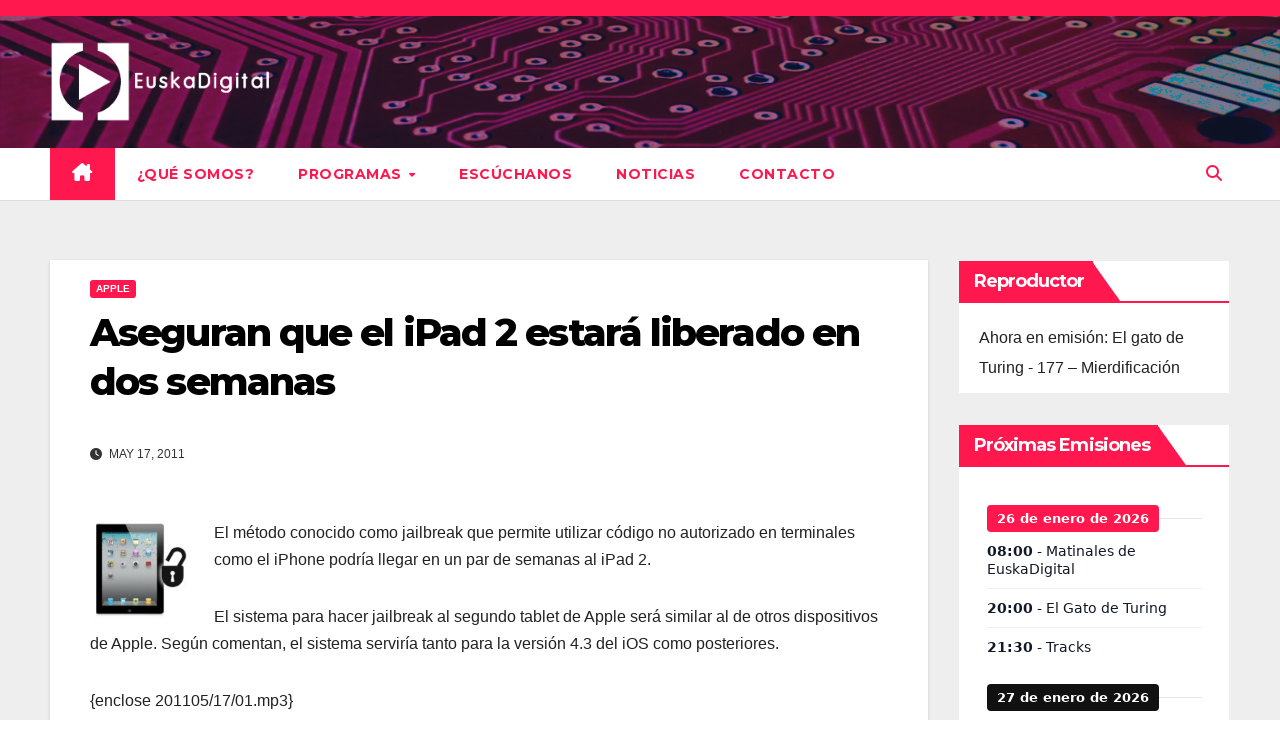

--- FILE ---
content_type: text/html; charset=UTF-8
request_url: https://www.euskadigital.eus/noticias/apple/aseguran-que-el-ipad-2-estara-liberado-en-dos-semanas/
body_size: 23388
content:
<!DOCTYPE html>
<html lang="es" itemscope itemtype="https://schema.org/BlogPosting">
<head>
<meta charset="UTF-8">
<meta name="viewport" content="width=device-width, initial-scale=1">
<link rel="profile" href="https://gmpg.org/xfn/11">
<title>Aseguran que el iPad 2 estará liberado en dos semanas &#8211; EuskaDigital</title>
<meta name='robots' content='max-image-preview:large' />
<link rel='dns-prefetch' href='//radiowink.com' />
<link rel='dns-prefetch' href='//fonts.googleapis.com' />
<link rel="alternate" title="oEmbed (JSON)" type="application/json+oembed" href="https://www.euskadigital.eus/wp-json/oembed/1.0/embed?url=https%3A%2F%2Fwww.euskadigital.eus%2Fnoticias%2Fapple%2Faseguran-que-el-ipad-2-estara-liberado-en-dos-semanas%2F" />
<link rel="alternate" title="oEmbed (XML)" type="text/xml+oembed" href="https://www.euskadigital.eus/wp-json/oembed/1.0/embed?url=https%3A%2F%2Fwww.euskadigital.eus%2Fnoticias%2Fapple%2Faseguran-que-el-ipad-2-estara-liberado-en-dos-semanas%2F&#038;format=xml" />
<style id='wp-img-auto-sizes-contain-inline-css'>
img:is([sizes=auto i],[sizes^="auto," i]){contain-intrinsic-size:3000px 1500px}
/*# sourceURL=wp-img-auto-sizes-contain-inline-css */
</style>
<style id='wp-emoji-styles-inline-css'>

	img.wp-smiley, img.emoji {
		display: inline !important;
		border: none !important;
		box-shadow: none !important;
		height: 1em !important;
		width: 1em !important;
		margin: 0 0.07em !important;
		vertical-align: -0.1em !important;
		background: none !important;
		padding: 0 !important;
	}
/*# sourceURL=wp-emoji-styles-inline-css */
</style>
<link rel='stylesheet' id='wp-block-library-css' href='https://www.euskadigital.eus/wp-includes/css/dist/block-library/style.min.css?ver=6.9' media='all' />
<style id='wp-block-heading-inline-css'>
h1:where(.wp-block-heading).has-background,h2:where(.wp-block-heading).has-background,h3:where(.wp-block-heading).has-background,h4:where(.wp-block-heading).has-background,h5:where(.wp-block-heading).has-background,h6:where(.wp-block-heading).has-background{padding:1.25em 2.375em}h1.has-text-align-left[style*=writing-mode]:where([style*=vertical-lr]),h1.has-text-align-right[style*=writing-mode]:where([style*=vertical-rl]),h2.has-text-align-left[style*=writing-mode]:where([style*=vertical-lr]),h2.has-text-align-right[style*=writing-mode]:where([style*=vertical-rl]),h3.has-text-align-left[style*=writing-mode]:where([style*=vertical-lr]),h3.has-text-align-right[style*=writing-mode]:where([style*=vertical-rl]),h4.has-text-align-left[style*=writing-mode]:where([style*=vertical-lr]),h4.has-text-align-right[style*=writing-mode]:where([style*=vertical-rl]),h5.has-text-align-left[style*=writing-mode]:where([style*=vertical-lr]),h5.has-text-align-right[style*=writing-mode]:where([style*=vertical-rl]),h6.has-text-align-left[style*=writing-mode]:where([style*=vertical-lr]),h6.has-text-align-right[style*=writing-mode]:where([style*=vertical-rl]){rotate:180deg}
/*# sourceURL=https://www.euskadigital.eus/wp-includes/blocks/heading/style.min.css */
</style>
<style id='wp-block-image-inline-css'>
.wp-block-image>a,.wp-block-image>figure>a{display:inline-block}.wp-block-image img{box-sizing:border-box;height:auto;max-width:100%;vertical-align:bottom}@media not (prefers-reduced-motion){.wp-block-image img.hide{visibility:hidden}.wp-block-image img.show{animation:show-content-image .4s}}.wp-block-image[style*=border-radius] img,.wp-block-image[style*=border-radius]>a{border-radius:inherit}.wp-block-image.has-custom-border img{box-sizing:border-box}.wp-block-image.aligncenter{text-align:center}.wp-block-image.alignfull>a,.wp-block-image.alignwide>a{width:100%}.wp-block-image.alignfull img,.wp-block-image.alignwide img{height:auto;width:100%}.wp-block-image .aligncenter,.wp-block-image .alignleft,.wp-block-image .alignright,.wp-block-image.aligncenter,.wp-block-image.alignleft,.wp-block-image.alignright{display:table}.wp-block-image .aligncenter>figcaption,.wp-block-image .alignleft>figcaption,.wp-block-image .alignright>figcaption,.wp-block-image.aligncenter>figcaption,.wp-block-image.alignleft>figcaption,.wp-block-image.alignright>figcaption{caption-side:bottom;display:table-caption}.wp-block-image .alignleft{float:left;margin:.5em 1em .5em 0}.wp-block-image .alignright{float:right;margin:.5em 0 .5em 1em}.wp-block-image .aligncenter{margin-left:auto;margin-right:auto}.wp-block-image :where(figcaption){margin-bottom:1em;margin-top:.5em}.wp-block-image.is-style-circle-mask img{border-radius:9999px}@supports ((-webkit-mask-image:none) or (mask-image:none)) or (-webkit-mask-image:none){.wp-block-image.is-style-circle-mask img{border-radius:0;-webkit-mask-image:url('data:image/svg+xml;utf8,<svg viewBox="0 0 100 100" xmlns="http://www.w3.org/2000/svg"><circle cx="50" cy="50" r="50"/></svg>');mask-image:url('data:image/svg+xml;utf8,<svg viewBox="0 0 100 100" xmlns="http://www.w3.org/2000/svg"><circle cx="50" cy="50" r="50"/></svg>');mask-mode:alpha;-webkit-mask-position:center;mask-position:center;-webkit-mask-repeat:no-repeat;mask-repeat:no-repeat;-webkit-mask-size:contain;mask-size:contain}}:root :where(.wp-block-image.is-style-rounded img,.wp-block-image .is-style-rounded img){border-radius:9999px}.wp-block-image figure{margin:0}.wp-lightbox-container{display:flex;flex-direction:column;position:relative}.wp-lightbox-container img{cursor:zoom-in}.wp-lightbox-container img:hover+button{opacity:1}.wp-lightbox-container button{align-items:center;backdrop-filter:blur(16px) saturate(180%);background-color:#5a5a5a40;border:none;border-radius:4px;cursor:zoom-in;display:flex;height:20px;justify-content:center;opacity:0;padding:0;position:absolute;right:16px;text-align:center;top:16px;width:20px;z-index:100}@media not (prefers-reduced-motion){.wp-lightbox-container button{transition:opacity .2s ease}}.wp-lightbox-container button:focus-visible{outline:3px auto #5a5a5a40;outline:3px auto -webkit-focus-ring-color;outline-offset:3px}.wp-lightbox-container button:hover{cursor:pointer;opacity:1}.wp-lightbox-container button:focus{opacity:1}.wp-lightbox-container button:focus,.wp-lightbox-container button:hover,.wp-lightbox-container button:not(:hover):not(:active):not(.has-background){background-color:#5a5a5a40;border:none}.wp-lightbox-overlay{box-sizing:border-box;cursor:zoom-out;height:100vh;left:0;overflow:hidden;position:fixed;top:0;visibility:hidden;width:100%;z-index:100000}.wp-lightbox-overlay .close-button{align-items:center;cursor:pointer;display:flex;justify-content:center;min-height:40px;min-width:40px;padding:0;position:absolute;right:calc(env(safe-area-inset-right) + 16px);top:calc(env(safe-area-inset-top) + 16px);z-index:5000000}.wp-lightbox-overlay .close-button:focus,.wp-lightbox-overlay .close-button:hover,.wp-lightbox-overlay .close-button:not(:hover):not(:active):not(.has-background){background:none;border:none}.wp-lightbox-overlay .lightbox-image-container{height:var(--wp--lightbox-container-height);left:50%;overflow:hidden;position:absolute;top:50%;transform:translate(-50%,-50%);transform-origin:top left;width:var(--wp--lightbox-container-width);z-index:9999999999}.wp-lightbox-overlay .wp-block-image{align-items:center;box-sizing:border-box;display:flex;height:100%;justify-content:center;margin:0;position:relative;transform-origin:0 0;width:100%;z-index:3000000}.wp-lightbox-overlay .wp-block-image img{height:var(--wp--lightbox-image-height);min-height:var(--wp--lightbox-image-height);min-width:var(--wp--lightbox-image-width);width:var(--wp--lightbox-image-width)}.wp-lightbox-overlay .wp-block-image figcaption{display:none}.wp-lightbox-overlay button{background:none;border:none}.wp-lightbox-overlay .scrim{background-color:#fff;height:100%;opacity:.9;position:absolute;width:100%;z-index:2000000}.wp-lightbox-overlay.active{visibility:visible}@media not (prefers-reduced-motion){.wp-lightbox-overlay.active{animation:turn-on-visibility .25s both}.wp-lightbox-overlay.active img{animation:turn-on-visibility .35s both}.wp-lightbox-overlay.show-closing-animation:not(.active){animation:turn-off-visibility .35s both}.wp-lightbox-overlay.show-closing-animation:not(.active) img{animation:turn-off-visibility .25s both}.wp-lightbox-overlay.zoom.active{animation:none;opacity:1;visibility:visible}.wp-lightbox-overlay.zoom.active .lightbox-image-container{animation:lightbox-zoom-in .4s}.wp-lightbox-overlay.zoom.active .lightbox-image-container img{animation:none}.wp-lightbox-overlay.zoom.active .scrim{animation:turn-on-visibility .4s forwards}.wp-lightbox-overlay.zoom.show-closing-animation:not(.active){animation:none}.wp-lightbox-overlay.zoom.show-closing-animation:not(.active) .lightbox-image-container{animation:lightbox-zoom-out .4s}.wp-lightbox-overlay.zoom.show-closing-animation:not(.active) .lightbox-image-container img{animation:none}.wp-lightbox-overlay.zoom.show-closing-animation:not(.active) .scrim{animation:turn-off-visibility .4s forwards}}@keyframes show-content-image{0%{visibility:hidden}99%{visibility:hidden}to{visibility:visible}}@keyframes turn-on-visibility{0%{opacity:0}to{opacity:1}}@keyframes turn-off-visibility{0%{opacity:1;visibility:visible}99%{opacity:0;visibility:visible}to{opacity:0;visibility:hidden}}@keyframes lightbox-zoom-in{0%{transform:translate(calc((-100vw + var(--wp--lightbox-scrollbar-width))/2 + var(--wp--lightbox-initial-left-position)),calc(-50vh + var(--wp--lightbox-initial-top-position))) scale(var(--wp--lightbox-scale))}to{transform:translate(-50%,-50%) scale(1)}}@keyframes lightbox-zoom-out{0%{transform:translate(-50%,-50%) scale(1);visibility:visible}99%{visibility:visible}to{transform:translate(calc((-100vw + var(--wp--lightbox-scrollbar-width))/2 + var(--wp--lightbox-initial-left-position)),calc(-50vh + var(--wp--lightbox-initial-top-position))) scale(var(--wp--lightbox-scale));visibility:hidden}}
/*# sourceURL=https://www.euskadigital.eus/wp-includes/blocks/image/style.min.css */
</style>
<style id='wp-block-image-theme-inline-css'>
:root :where(.wp-block-image figcaption){color:#555;font-size:13px;text-align:center}.is-dark-theme :root :where(.wp-block-image figcaption){color:#ffffffa6}.wp-block-image{margin:0 0 1em}
/*# sourceURL=https://www.euskadigital.eus/wp-includes/blocks/image/theme.min.css */
</style>
<style id='wp-block-group-inline-css'>
.wp-block-group{box-sizing:border-box}:where(.wp-block-group.wp-block-group-is-layout-constrained){position:relative}
/*# sourceURL=https://www.euskadigital.eus/wp-includes/blocks/group/style.min.css */
</style>
<style id='wp-block-group-theme-inline-css'>
:where(.wp-block-group.has-background){padding:1.25em 2.375em}
/*# sourceURL=https://www.euskadigital.eus/wp-includes/blocks/group/theme.min.css */
</style>
<style id='global-styles-inline-css'>
:root{--wp--preset--aspect-ratio--square: 1;--wp--preset--aspect-ratio--4-3: 4/3;--wp--preset--aspect-ratio--3-4: 3/4;--wp--preset--aspect-ratio--3-2: 3/2;--wp--preset--aspect-ratio--2-3: 2/3;--wp--preset--aspect-ratio--16-9: 16/9;--wp--preset--aspect-ratio--9-16: 9/16;--wp--preset--color--black: #000000;--wp--preset--color--cyan-bluish-gray: #abb8c3;--wp--preset--color--white: #ffffff;--wp--preset--color--pale-pink: #f78da7;--wp--preset--color--vivid-red: #cf2e2e;--wp--preset--color--luminous-vivid-orange: #ff6900;--wp--preset--color--luminous-vivid-amber: #fcb900;--wp--preset--color--light-green-cyan: #7bdcb5;--wp--preset--color--vivid-green-cyan: #00d084;--wp--preset--color--pale-cyan-blue: #8ed1fc;--wp--preset--color--vivid-cyan-blue: #0693e3;--wp--preset--color--vivid-purple: #9b51e0;--wp--preset--gradient--vivid-cyan-blue-to-vivid-purple: linear-gradient(135deg,rgb(6,147,227) 0%,rgb(155,81,224) 100%);--wp--preset--gradient--light-green-cyan-to-vivid-green-cyan: linear-gradient(135deg,rgb(122,220,180) 0%,rgb(0,208,130) 100%);--wp--preset--gradient--luminous-vivid-amber-to-luminous-vivid-orange: linear-gradient(135deg,rgb(252,185,0) 0%,rgb(255,105,0) 100%);--wp--preset--gradient--luminous-vivid-orange-to-vivid-red: linear-gradient(135deg,rgb(255,105,0) 0%,rgb(207,46,46) 100%);--wp--preset--gradient--very-light-gray-to-cyan-bluish-gray: linear-gradient(135deg,rgb(238,238,238) 0%,rgb(169,184,195) 100%);--wp--preset--gradient--cool-to-warm-spectrum: linear-gradient(135deg,rgb(74,234,220) 0%,rgb(151,120,209) 20%,rgb(207,42,186) 40%,rgb(238,44,130) 60%,rgb(251,105,98) 80%,rgb(254,248,76) 100%);--wp--preset--gradient--blush-light-purple: linear-gradient(135deg,rgb(255,206,236) 0%,rgb(152,150,240) 100%);--wp--preset--gradient--blush-bordeaux: linear-gradient(135deg,rgb(254,205,165) 0%,rgb(254,45,45) 50%,rgb(107,0,62) 100%);--wp--preset--gradient--luminous-dusk: linear-gradient(135deg,rgb(255,203,112) 0%,rgb(199,81,192) 50%,rgb(65,88,208) 100%);--wp--preset--gradient--pale-ocean: linear-gradient(135deg,rgb(255,245,203) 0%,rgb(182,227,212) 50%,rgb(51,167,181) 100%);--wp--preset--gradient--electric-grass: linear-gradient(135deg,rgb(202,248,128) 0%,rgb(113,206,126) 100%);--wp--preset--gradient--midnight: linear-gradient(135deg,rgb(2,3,129) 0%,rgb(40,116,252) 100%);--wp--preset--font-size--small: 13px;--wp--preset--font-size--medium: 20px;--wp--preset--font-size--large: 36px;--wp--preset--font-size--x-large: 42px;--wp--preset--spacing--20: 0.44rem;--wp--preset--spacing--30: 0.67rem;--wp--preset--spacing--40: 1rem;--wp--preset--spacing--50: 1.5rem;--wp--preset--spacing--60: 2.25rem;--wp--preset--spacing--70: 3.38rem;--wp--preset--spacing--80: 5.06rem;--wp--preset--shadow--natural: 6px 6px 9px rgba(0, 0, 0, 0.2);--wp--preset--shadow--deep: 12px 12px 50px rgba(0, 0, 0, 0.4);--wp--preset--shadow--sharp: 6px 6px 0px rgba(0, 0, 0, 0.2);--wp--preset--shadow--outlined: 6px 6px 0px -3px rgb(255, 255, 255), 6px 6px rgb(0, 0, 0);--wp--preset--shadow--crisp: 6px 6px 0px rgb(0, 0, 0);}:root :where(.is-layout-flow) > :first-child{margin-block-start: 0;}:root :where(.is-layout-flow) > :last-child{margin-block-end: 0;}:root :where(.is-layout-flow) > *{margin-block-start: 24px;margin-block-end: 0;}:root :where(.is-layout-constrained) > :first-child{margin-block-start: 0;}:root :where(.is-layout-constrained) > :last-child{margin-block-end: 0;}:root :where(.is-layout-constrained) > *{margin-block-start: 24px;margin-block-end: 0;}:root :where(.is-layout-flex){gap: 24px;}:root :where(.is-layout-grid){gap: 24px;}body .is-layout-flex{display: flex;}.is-layout-flex{flex-wrap: wrap;align-items: center;}.is-layout-flex > :is(*, div){margin: 0;}body .is-layout-grid{display: grid;}.is-layout-grid > :is(*, div){margin: 0;}.has-black-color{color: var(--wp--preset--color--black) !important;}.has-cyan-bluish-gray-color{color: var(--wp--preset--color--cyan-bluish-gray) !important;}.has-white-color{color: var(--wp--preset--color--white) !important;}.has-pale-pink-color{color: var(--wp--preset--color--pale-pink) !important;}.has-vivid-red-color{color: var(--wp--preset--color--vivid-red) !important;}.has-luminous-vivid-orange-color{color: var(--wp--preset--color--luminous-vivid-orange) !important;}.has-luminous-vivid-amber-color{color: var(--wp--preset--color--luminous-vivid-amber) !important;}.has-light-green-cyan-color{color: var(--wp--preset--color--light-green-cyan) !important;}.has-vivid-green-cyan-color{color: var(--wp--preset--color--vivid-green-cyan) !important;}.has-pale-cyan-blue-color{color: var(--wp--preset--color--pale-cyan-blue) !important;}.has-vivid-cyan-blue-color{color: var(--wp--preset--color--vivid-cyan-blue) !important;}.has-vivid-purple-color{color: var(--wp--preset--color--vivid-purple) !important;}.has-black-background-color{background-color: var(--wp--preset--color--black) !important;}.has-cyan-bluish-gray-background-color{background-color: var(--wp--preset--color--cyan-bluish-gray) !important;}.has-white-background-color{background-color: var(--wp--preset--color--white) !important;}.has-pale-pink-background-color{background-color: var(--wp--preset--color--pale-pink) !important;}.has-vivid-red-background-color{background-color: var(--wp--preset--color--vivid-red) !important;}.has-luminous-vivid-orange-background-color{background-color: var(--wp--preset--color--luminous-vivid-orange) !important;}.has-luminous-vivid-amber-background-color{background-color: var(--wp--preset--color--luminous-vivid-amber) !important;}.has-light-green-cyan-background-color{background-color: var(--wp--preset--color--light-green-cyan) !important;}.has-vivid-green-cyan-background-color{background-color: var(--wp--preset--color--vivid-green-cyan) !important;}.has-pale-cyan-blue-background-color{background-color: var(--wp--preset--color--pale-cyan-blue) !important;}.has-vivid-cyan-blue-background-color{background-color: var(--wp--preset--color--vivid-cyan-blue) !important;}.has-vivid-purple-background-color{background-color: var(--wp--preset--color--vivid-purple) !important;}.has-black-border-color{border-color: var(--wp--preset--color--black) !important;}.has-cyan-bluish-gray-border-color{border-color: var(--wp--preset--color--cyan-bluish-gray) !important;}.has-white-border-color{border-color: var(--wp--preset--color--white) !important;}.has-pale-pink-border-color{border-color: var(--wp--preset--color--pale-pink) !important;}.has-vivid-red-border-color{border-color: var(--wp--preset--color--vivid-red) !important;}.has-luminous-vivid-orange-border-color{border-color: var(--wp--preset--color--luminous-vivid-orange) !important;}.has-luminous-vivid-amber-border-color{border-color: var(--wp--preset--color--luminous-vivid-amber) !important;}.has-light-green-cyan-border-color{border-color: var(--wp--preset--color--light-green-cyan) !important;}.has-vivid-green-cyan-border-color{border-color: var(--wp--preset--color--vivid-green-cyan) !important;}.has-pale-cyan-blue-border-color{border-color: var(--wp--preset--color--pale-cyan-blue) !important;}.has-vivid-cyan-blue-border-color{border-color: var(--wp--preset--color--vivid-cyan-blue) !important;}.has-vivid-purple-border-color{border-color: var(--wp--preset--color--vivid-purple) !important;}.has-vivid-cyan-blue-to-vivid-purple-gradient-background{background: var(--wp--preset--gradient--vivid-cyan-blue-to-vivid-purple) !important;}.has-light-green-cyan-to-vivid-green-cyan-gradient-background{background: var(--wp--preset--gradient--light-green-cyan-to-vivid-green-cyan) !important;}.has-luminous-vivid-amber-to-luminous-vivid-orange-gradient-background{background: var(--wp--preset--gradient--luminous-vivid-amber-to-luminous-vivid-orange) !important;}.has-luminous-vivid-orange-to-vivid-red-gradient-background{background: var(--wp--preset--gradient--luminous-vivid-orange-to-vivid-red) !important;}.has-very-light-gray-to-cyan-bluish-gray-gradient-background{background: var(--wp--preset--gradient--very-light-gray-to-cyan-bluish-gray) !important;}.has-cool-to-warm-spectrum-gradient-background{background: var(--wp--preset--gradient--cool-to-warm-spectrum) !important;}.has-blush-light-purple-gradient-background{background: var(--wp--preset--gradient--blush-light-purple) !important;}.has-blush-bordeaux-gradient-background{background: var(--wp--preset--gradient--blush-bordeaux) !important;}.has-luminous-dusk-gradient-background{background: var(--wp--preset--gradient--luminous-dusk) !important;}.has-pale-ocean-gradient-background{background: var(--wp--preset--gradient--pale-ocean) !important;}.has-electric-grass-gradient-background{background: var(--wp--preset--gradient--electric-grass) !important;}.has-midnight-gradient-background{background: var(--wp--preset--gradient--midnight) !important;}.has-small-font-size{font-size: var(--wp--preset--font-size--small) !important;}.has-medium-font-size{font-size: var(--wp--preset--font-size--medium) !important;}.has-large-font-size{font-size: var(--wp--preset--font-size--large) !important;}.has-x-large-font-size{font-size: var(--wp--preset--font-size--x-large) !important;}
/*# sourceURL=global-styles-inline-css */
</style>

<style id='classic-theme-styles-inline-css'>
/*! This file is auto-generated */
.wp-block-button__link{color:#fff;background-color:#32373c;border-radius:9999px;box-shadow:none;text-decoration:none;padding:calc(.667em + 2px) calc(1.333em + 2px);font-size:1.125em}.wp-block-file__button{background:#32373c;color:#fff;text-decoration:none}
/*# sourceURL=/wp-includes/css/classic-themes.min.css */
</style>
<link rel='stylesheet' id='contact-form-7-css' href='https://www.euskadigital.eus/wp-content/plugins/contact-form-7/includes/css/styles.css?ver=6.1.4' media='all' />
<link rel='stylesheet' id='newsup-fonts-css' href='//fonts.googleapis.com/css?family=Montserrat%3A400%2C500%2C700%2C800%7CWork%2BSans%3A300%2C400%2C500%2C600%2C700%2C800%2C900%26display%3Dswap&#038;subset=latin%2Clatin-ext' media='all' />
<link rel='stylesheet' id='bootstrap-css' href='https://www.euskadigital.eus/wp-content/themes/newsup/css/bootstrap.css?ver=6.9' media='all' />
<link rel='stylesheet' id='newsup-style-css' href='https://www.euskadigital.eus/wp-content/themes/euskadiginews/style.css?ver=6.9' media='all' />
<link rel='stylesheet' id='font-awesome-5-all-css' href='https://www.euskadigital.eus/wp-content/themes/newsup/css/font-awesome/css/all.min.css?ver=6.9' media='all' />
<link rel='stylesheet' id='font-awesome-4-shim-css' href='https://www.euskadigital.eus/wp-content/themes/newsup/css/font-awesome/css/v4-shims.min.css?ver=6.9' media='all' />
<link rel='stylesheet' id='owl-carousel-css' href='https://www.euskadigital.eus/wp-content/themes/newsup/css/owl.carousel.css?ver=6.9' media='all' />
<link rel='stylesheet' id='smartmenus-css' href='https://www.euskadigital.eus/wp-content/themes/newsup/css/jquery.smartmenus.bootstrap.css?ver=6.9' media='all' />
<link rel='stylesheet' id='newsup-custom-css-css' href='https://www.euskadigital.eus/wp-content/themes/newsup/inc/ansar/customize/css/customizer.css?ver=1.0' media='all' />
<link rel='stylesheet' id='simcal-qtip-css' href='https://www.euskadigital.eus/wp-content/plugins/google-calendar-events/assets/generated/vendor/jquery.qtip.min.css?ver=3.6.1' media='all' />
<link rel='stylesheet' id='simcal-default-calendar-grid-css' href='https://www.euskadigital.eus/wp-content/plugins/google-calendar-events/assets/generated/default-calendar-grid.min.css?ver=3.6.1' media='all' />
<link rel='stylesheet' id='simcal-default-calendar-list-css' href='https://www.euskadigital.eus/wp-content/plugins/google-calendar-events/assets/generated/default-calendar-list.min.css?ver=3.6.1' media='all' />
<link rel='stylesheet' id='newsup-style-parent-css' href='https://www.euskadigital.eus/wp-content/themes/newsup/style.css?ver=6.9' media='all' />
<link rel='stylesheet' id='newshunt-style-css' href='https://www.euskadigital.eus/wp-content/themes/euskadiginews/style.css?ver=1.0' media='all' />
<link rel='stylesheet' id='newshunt-default-css-css' href='https://www.euskadigital.eus/wp-content/themes/euskadiginews/css/colors/default.css?ver=6.9' media='all' />
<script src="https://www.euskadigital.eus/wp-includes/js/jquery/jquery.min.js?ver=3.7.1" id="jquery-core-js"></script>
<script src="https://www.euskadigital.eus/wp-includes/js/jquery/jquery-migrate.min.js?ver=3.4.1" id="jquery-migrate-js"></script>
<script id="jquery-js-after">
var jQuery_3_5_1 = $.noConflict(true);
//# sourceURL=jquery-js-after
</script>
<script src="https://radiowink.com/dist/freeV3.js" id="YesStreamingRadioPlayerLite-js"></script>
<script src="https://www.euskadigital.eus/wp-content/themes/newsup/js/navigation.js?ver=6.9" id="newsup-navigation-js"></script>
<script src="https://www.euskadigital.eus/wp-content/themes/newsup/js/bootstrap.js?ver=6.9" id="bootstrap-js"></script>
<script src="https://www.euskadigital.eus/wp-content/themes/newsup/js/owl.carousel.min.js?ver=6.9" id="owl-carousel-min-js"></script>
<script src="https://www.euskadigital.eus/wp-content/themes/newsup/js/jquery.smartmenus.js?ver=6.9" id="smartmenus-js-js"></script>
<script src="https://www.euskadigital.eus/wp-content/themes/newsup/js/jquery.smartmenus.bootstrap.js?ver=6.9" id="bootstrap-smartmenus-js-js"></script>
<script src="https://www.euskadigital.eus/wp-content/themes/newsup/js/jquery.marquee.js?ver=6.9" id="newsup-marquee-js-js"></script>
<script src="https://www.euskadigital.eus/wp-content/themes/newsup/js/main.js?ver=6.9" id="newsup-main-js-js"></script>

<!-- OG: 3.3.8 --><link rel="image_src" href="https://www.euskadigital.eus/wp-content/uploads/2011/05/jailbreak-ipad-2.jpg"><meta name="msapplication-TileImage" content="https://www.euskadigital.eus/wp-content/uploads/2011/05/jailbreak-ipad-2.jpg">
<meta property="og:image" content="https://www.euskadigital.eus/wp-content/uploads/2011/05/jailbreak-ipad-2.jpg"><meta property="og:image:secure_url" content="https://www.euskadigital.eus/wp-content/uploads/2011/05/jailbreak-ipad-2.jpg"><meta property="og:image:width" content="160"><meta property="og:image:height" content="160"><meta property="og:image:alt" content="jailbreak ipad-2"><meta property="og:image:type" content="image/jpeg"><meta property="og:description" content="El método conocido como jailbreak que permite utilizar código no autorizado en terminales como el iPhone podría llegar en un par de semanas al iPad 2. El sistema para hacer jailbreak al segundo tablet de Apple será similar al de otros dispositivos de Apple. Según comentan, el sistema serviría tanto para la versión 4.3 del..."><meta property="og:type" content="article"><meta property="og:locale" content="es"><meta property="og:site_name" content="EuskaDigital"><meta property="og:title" content="Aseguran que el iPad 2 estará liberado en dos semanas"><meta property="og:url" content="https://www.euskadigital.eus/noticias/apple/aseguran-que-el-ipad-2-estara-liberado-en-dos-semanas/"><meta property="og:updated_time" content="2011-05-17T21:00:37+02:00">
<meta property="article:published_time" content="2011-05-17T20:00:37+00:00"><meta property="article:modified_time" content="2011-05-17T20:00:37+00:00"><meta property="article:section" content="Apple"><meta property="article:author:first_name" content="Rafa"><meta property="article:author:last_name" content="Martínez"><meta property="article:author:username" content="redacción">
<meta property="twitter:partner" content="ogwp"><meta property="twitter:card" content="summary"><meta property="twitter:image" content="https://www.euskadigital.eus/wp-content/uploads/2011/05/jailbreak-ipad-2.jpg"><meta property="twitter:image:alt" content="jailbreak ipad-2"><meta property="twitter:title" content="Aseguran que el iPad 2 estará liberado en dos semanas"><meta property="twitter:description" content="El método conocido como jailbreak que permite utilizar código no autorizado en terminales como el iPhone podría llegar en un par de semanas al iPad 2. El sistema para hacer jailbreak al segundo..."><meta property="twitter:url" content="https://www.euskadigital.eus/noticias/apple/aseguran-que-el-ipad-2-estara-liberado-en-dos-semanas/"><meta property="twitter:label1" content="Reading time"><meta property="twitter:data1" content="Less than a minute">
<meta itemprop="image" content="https://www.euskadigital.eus/wp-content/uploads/2011/05/jailbreak-ipad-2.jpg"><meta itemprop="name" content="Aseguran que el iPad 2 estará liberado en dos semanas"><meta itemprop="description" content="El método conocido como jailbreak que permite utilizar código no autorizado en terminales como el iPhone podría llegar en un par de semanas al iPad 2. El sistema para hacer jailbreak al segundo tablet de Apple será similar al de otros dispositivos de Apple. Según comentan, el sistema serviría tanto para la versión 4.3 del..."><meta itemprop="datePublished" content="2011-05-17"><meta itemprop="dateModified" content="2011-05-17T20:00:37+00:00">
<meta property="profile:first_name" content="Rafa"><meta property="profile:last_name" content="Martínez"><meta property="profile:username" content="redacción">
<!-- /OG -->

<link rel="https://api.w.org/" href="https://www.euskadigital.eus/wp-json/" /><link rel="alternate" title="JSON" type="application/json" href="https://www.euskadigital.eus/wp-json/wp/v2/posts/4838" /><link rel="EditURI" type="application/rsd+xml" title="RSD" href="https://www.euskadigital.eus/xmlrpc.php?rsd" />
<meta name="generator" content="WordPress 6.9" />
<link rel="canonical" href="https://www.euskadigital.eus/noticias/apple/aseguran-que-el-ipad-2-estara-liberado-en-dos-semanas/" />
<link rel='shortlink' href='https://www.euskadigital.eus/?p=4838' />
            <script type="text/javascript"><!--
                                function powerpress_pinw(pinw_url){window.open(pinw_url, 'PowerPressPlayer','toolbar=0,status=0,resizable=1,width=460,height=320');	return false;}
                //-->

                // tabnab protection
                window.addEventListener('load', function () {
                    // make all links have rel="noopener noreferrer"
                    document.querySelectorAll('a[target="_blank"]').forEach(link => {
                        link.setAttribute('rel', 'noopener noreferrer');
                    });
                });
            </script>
            <link rel="pingback" href="https://www.euskadigital.eus/xmlrpc.php"> 
<style type="text/css" id="custom-background-css">
    .wrapper { background-color: #eee; }
</style>
    <style type="text/css">
            .site-title,
        .site-description {
            position: absolute;
            clip: rect(1px, 1px, 1px, 1px);
        }
        </style>
    <link rel="icon" href="https://www.euskadigital.eus/wp-content/uploads/2014/04/cropped-edsmall-32x32.jpg" sizes="32x32" />
<link rel="icon" href="https://www.euskadigital.eus/wp-content/uploads/2014/04/cropped-edsmall-192x192.jpg" sizes="192x192" />
<link rel="apple-touch-icon" href="https://www.euskadigital.eus/wp-content/uploads/2014/04/cropped-edsmall-180x180.jpg" />
<meta name="msapplication-TileImage" content="https://www.euskadigital.eus/wp-content/uploads/2014/04/cropped-edsmall-270x270.jpg" />
		<style id="wp-custom-css">
			/**Para que el segundo parrafo se ponga por debajo de la imagen**/
p.parrafo2-noticias {clear: both;} 

/**Los botones de podcats**/
div.contenedor-podcast {display: inline-block}
img.imagen-podcast{width: 33%; float:left; position:relative;}

@media screen and (min-width: 768px) { 
	img.imagen-podcast{width: 16.666%} 
}

/**Cabecera de las categorías**/
img.cabecera-categoria {position: relative; top: 10px;}

/**Color de las barritas**/
.fa-bars {color:red}

/**Ocultar el iconito**/
.post-form { display: none;}
/**Borde en imagen**/
.noticia-borde { border:3px solid #000000;}

.col-12.col-md-6:has(.mg-post-thumb img) {
    display: none;
}

.desplegable-principal {}

.desplegable-principal > summary {padding: 2px 6px; background-color: #ddd; border: none; font-weight: bold; color:#fe0000; border:1px solid #000}

.desplegable-secundario {padding-left: 2em}

.desplegable-secundario > summary {padding: 2px 6px; font-weight: bold;}

/*Para que la columna no haga slide*/

.sidebar-sticky {
	position: static;
}		</style>
		<link rel='stylesheet' id='sby_common_styles-css' href='https://www.euskadigital.eus/wp-content/plugins/feeds-for-youtube/public/build/css/sb-youtube-common.css?ver=2.6.2' media='all' />
<link rel='stylesheet' id='sby_styles-css' href='https://www.euskadigital.eus/wp-content/plugins/feeds-for-youtube/public/build/css/sb-youtube-free.css?ver=2.6.2' media='all' />
</head>
<body class="wp-singular post-template-default single single-post postid-4838 single-format-standard wp-custom-logo wp-embed-responsive wp-theme-newsup wp-child-theme-euskadiginews ta-hide-date-author-in-list" >
<div id="page" class="site">
<a class="skip-link screen-reader-text" href="#content">
Saltar al contenido</a>
    <div class="wrapper" id="custom-background-css">
        <header class="mg-headwidget">
            <!--==================== TOP BAR ====================-->

            <div class="mg-head-detail hidden-xs">
    <div class="container-fluid">
        <div class="row">
                        <div class="col-md-6 col-xs-12">
                <ul class="info-left">
                                    </ul>

                           </div>


                        <div class="col-md-6 col-xs-12">
                <ul class="mg-social info-right">
                    
                                                                                                                                      
                                      </ul>
            </div>
                    </div>
    </div>
</div>
            <div class="clearfix"></div>
                        <div class="mg-nav-widget-area-back" style='background-image: url("https://www.euskadigital.eus/wp-content/uploads/2022/09/cabecera-web2-ed.jpg" );'>
                        <div class="overlay">
              <div class="inner"  style="background-color:rgba(32,47,91,0.4);" > 
                <div class="container-fluid">
                    <div class="mg-nav-widget-area">
                        <div class="row align-items-center">
                            <div class="col-md-3 col-sm-4 text-center-xs">
                                <div class="navbar-header">
                                <a href="https://www.euskadigital.eus/" class="navbar-brand" rel="home"><img width="1077" height="397" src="https://www.euskadigital.eus/wp-content/uploads/2022/09/euskadigital-blanco.png" class="custom-logo" alt="EuskaDigital" decoding="async" fetchpriority="high" srcset="https://www.euskadigital.eus/wp-content/uploads/2022/09/euskadigital-blanco.png 1077w, https://www.euskadigital.eus/wp-content/uploads/2022/09/euskadigital-blanco-300x111.png 300w, https://www.euskadigital.eus/wp-content/uploads/2022/09/euskadigital-blanco-1024x377.png 1024w, https://www.euskadigital.eus/wp-content/uploads/2022/09/euskadigital-blanco-768x283.png 768w" sizes="(max-width: 1077px) 100vw, 1077px" /></a>                                </div>
                            </div>
                                                   <div class="col-md-9">                 <div class="header-ads">
                    <a class="pull-right"  href=""
                        target="_blank"  >
                                            </a>
                </div>
            </div>
            <!-- Trending line END -->
            
                        </div>
                    </div>
                </div>
              </div>
              </div>
          </div>
    <div class="mg-menu-full">
      <nav class="navbar navbar-expand-lg navbar-wp">
        <div class="container-fluid flex-row">
          
                <!-- Right nav -->
                    <div class="m-header pl-3 ml-auto my-2 my-lg-0 position-relative align-items-center">
                                                <a class="mobilehomebtn" href="https://www.euskadigital.eus"><span class="fas fa-home"></span></a>
                        
                        <div class="dropdown ml-auto show mg-search-box pr-3">
                            <a class="dropdown-toggle msearch ml-auto" href="#" role="button" id="dropdownMenuLink" data-toggle="dropdown" aria-haspopup="true" aria-expanded="false">
                               <i class="fas fa-search"></i>
                            </a>

                            <div class="dropdown-menu searchinner" aria-labelledby="dropdownMenuLink">
                        <form role="search" method="get" id="searchform" action="https://www.euskadigital.eus/">
  <div class="input-group">
    <input type="search" class="form-control" placeholder="Buscar" value="" name="s" />
    <span class="input-group-btn btn-default">
    <button type="submit" class="btn"> <i class="fas fa-search"></i> </button>
    </span> </div>
</form>                      </div>
                        </div>
                        <!-- navbar-toggle -->
                        <button class="navbar-toggler" type="button" data-toggle="collapse" data-target="#navbar-wp" aria-controls="navbarSupportedContent" aria-expanded="false" aria-label="Alternar la navegación">
                          <i class="fas fa-bars"></i>
                        </button>
                        <!-- /navbar-toggle -->
                    </div>
                    <!-- /Right nav --> 
          
                  <div class="collapse navbar-collapse" id="navbar-wp">
                    <div class="d-md-block">
                  <ul id="menu-menu-superior" class="nav navbar-nav mr-auto"><li class="active home"><a class="homebtn" href="https://www.euskadigital.eus"><span class='fa-solid fa-house-chimney'></span></a></li><li id="menu-item-11173" class="menu-item menu-item-type-post_type menu-item-object-page menu-item-11173"><a class="nav-link" title="¿Qué somos?" href="https://www.euskadigital.eus/que-somos/">¿Qué somos?</a></li>
<li id="menu-item-7955" class="menu-item menu-item-type-custom menu-item-object-custom menu-item-has-children menu-item-7955 dropdown"><a class="nav-link" title="Programas" href="#" data-toggle="dropdown" class="dropdown-toggle">Programas </a>
<ul role="menu" class=" dropdown-menu">
	<li id="menu-item-19128" class="menu-item menu-item-type-taxonomy menu-item-object-category menu-item-19128"><a class="dropdown-item" title="BIOSfera tech" href="https://www.euskadigital.eus/contenidos/programas/biosferatech/">BIOSfera tech</a></li>
	<li id="menu-item-18168" class="menu-item menu-item-type-taxonomy menu-item-object-category menu-item-18168"><a class="dropdown-item" title="Cibertxoko" href="https://www.euskadigital.eus/contenidos/programas/cibertxoko/">Cibertxoko</a></li>
	<li id="menu-item-13965" class="menu-item menu-item-type-taxonomy menu-item-object-category menu-item-13965"><a class="dropdown-item" title="Conferencias" href="https://www.euskadigital.eus/contenidos/programas/conferencias/">Conferencias</a></li>
	<li id="menu-item-8068" class="menu-item menu-item-type-post_type menu-item-object-page menu-item-8068"><a class="dropdown-item" title="ECDQEMSD" href="https://www.euskadigital.eus/programas/en-caso-de-que-el-mundo-se-desintegre/">ECDQEMSD</a></li>
	<li id="menu-item-15905" class="menu-item menu-item-type-taxonomy menu-item-object-category menu-item-15905"><a class="dropdown-item" title="EnRedAndo" href="https://www.euskadigital.eus/contenidos/programas/enredando/">EnRedAndo</a></li>
	<li id="menu-item-13814" class="menu-item menu-item-type-taxonomy menu-item-object-category menu-item-13814"><a class="dropdown-item" title="Gaming Room" href="https://www.euskadigital.eus/contenidos/programas/gamingroom/">Gaming Room</a></li>
	<li id="menu-item-14908" class="menu-item menu-item-type-taxonomy menu-item-object-category menu-item-14908"><a class="dropdown-item" title="Sarean Zehar" href="https://www.euskadigital.eus/contenidos/programas/sareanzehar/">Sarean Zehar</a></li>
	<li id="menu-item-10176" class="menu-item menu-item-type-post_type menu-item-object-page menu-item-10176"><a class="dropdown-item" title="Tracks" href="https://www.euskadigital.eus/programas/tracks/">Tracks</a></li>
</ul>
</li>
<li id="menu-item-7949" class="menu-item menu-item-type-post_type menu-item-object-page menu-item-7949"><a class="nav-link" title="Escúchanos" href="https://www.euskadigital.eus/sintonizanos/">Escúchanos</a></li>
<li id="menu-item-7957" class="menu-item menu-item-type-taxonomy menu-item-object-category current-post-ancestor menu-item-7957"><a class="nav-link" title="Noticias" href="https://www.euskadigital.eus/contenidos/noticias/">Noticias</a></li>
<li id="menu-item-11528" class="menu-item menu-item-type-post_type menu-item-object-page menu-item-11528"><a class="nav-link" title="Contacto" href="https://www.euskadigital.eus/contacto/">Contacto</a></li>
</ul>                </div>    
                  </div>

                <!-- Right nav -->
                    <div class="d-none d-lg-flex pl-3 ml-auto my-2 my-lg-0 position-relative align-items-center">
                        <div class="dropdown show mg-search-box pr-2">
                            <a class="dropdown-toggle msearch ml-auto" href="#" role="button" id="dropdownMenuLink" data-toggle="dropdown" aria-haspopup="true" aria-expanded="false">
                               <i class="fas fa-search"></i>
                            </a>

                            <div class="dropdown-menu searchinner" aria-labelledby="dropdownMenuLink">
                                <form role="search" method="get" id="searchform" action="https://www.euskadigital.eus/">
  <div class="input-group">
    <input type="search" class="form-control" placeholder="Buscar" value="" name="s" />
    <span class="input-group-btn btn-default">
    <button type="submit" class="btn"> <i class="fas fa-search"></i> </button>
    </span> </div>
</form>                            </div>
                        </div>
                    </div>
                <!-- /Right nav -->  
          </div>
      </nav> <!-- /Navigation -->
    </div>
</header>
<div class="clearfix"></div>
 <!-- =========================
     Page Content Section      
============================== -->
<main id="content" class="single-class content">
  <!--container-->
    <div class="container-fluid">
      <!--row-->
        <div class="row">
                  <div class="col-lg-9 col-md-8">
                                <div class="mg-blog-post-box"> 
                    <div class="mg-header">
                        <div class="mg-blog-category"><a class="newsup-categories category-color-1" href="https://www.euskadigital.eus/contenidos/noticias/apple/" alt="Ver todas las entradas en Apple"> 
                                 Apple
                             </a></div>                        <h1 class="title single"> <a title="Enlace permanente a:Aseguran que el iPad 2 estará liberado en dos semanas">
                            Aseguran que el iPad 2 estará liberado en dos semanas</a>
                        </h1>
                                                <div class="media mg-info-author-block"> 
                                                        <div class="media-body">
                                                            <span class="mg-blog-date"><i class="fas fa-clock"></i> 
                                    May 17, 2011                                </span>
                                                        </div>
                        </div>
                                            </div>
                                        <article class="page-content-single small single">
                        <p><img decoding="async" class=" alignleft size-full wp-image-4837" style="float: left;" alt="jailbreak ipad-2" height="100" width="100" src="http://www.euskadigital.net/wp-content/uploads/2011/05/jailbreak-ipad-2.jpg" width="160" height="160" srcset="https://www.euskadigital.eus/wp-content/uploads/2011/05/jailbreak-ipad-2.jpg 160w, https://www.euskadigital.eus/wp-content/uploads/2011/05/jailbreak-ipad-2-150x150.jpg 150w" sizes="(max-width: 100px) 100vw, 100px" />El método conocido como jailbreak que permite utilizar código no autorizado en terminales como el iPhone podría llegar en un par de semanas al iPad 2.</p>
<p>El sistema para hacer jailbreak al segundo tablet de Apple será similar al de otros dispositivos de Apple. Según comentan, el sistema serviría tanto para la versión 4.3 del iOS como posteriores.</p>
<p> {enclose 201105/17/01.mp3}</p>
        <script>
        function pinIt() {
        var e = document.createElement('script');
        e.setAttribute('type','text/javascript');
        e.setAttribute('charset','UTF-8');
        e.setAttribute('src','https://assets.pinterest.com/js/pinmarklet.js?r='+Math.random()*99999999);
        document.body.appendChild(e);
        }
        </script>
        <div class="post-share">
            <div class="post-share-icons cf">
                <a href="https://www.facebook.com/sharer.php?u=https%3A%2F%2Fwww.euskadigital.eus%2Fnoticias%2Fapple%2Faseguran-que-el-ipad-2-estara-liberado-en-dos-semanas%2F" class="link facebook" target="_blank" >
                    <i class="fab fa-facebook"></i>
                </a>
                <a href="http://twitter.com/share?url=https%3A%2F%2Fwww.euskadigital.eus%2Fnoticias%2Fapple%2Faseguran-que-el-ipad-2-estara-liberado-en-dos-semanas%2F&#038;text=Aseguran%20que%20el%20iPad%202%20estar%C3%A1%20liberado%20en%20dos%20semanas" class="link x-twitter" target="_blank">
                    <i class="fa-brands fa-x-twitter"></i>
                </a>
                <a href="mailto:?subject=Aseguran%20que%20el%20iPad%202%20estará%20liberado%20en%20dos%20semanas&#038;body=https%3A%2F%2Fwww.euskadigital.eus%2Fnoticias%2Fapple%2Faseguran-que-el-ipad-2-estara-liberado-en-dos-semanas%2F" class="link email" target="_blank" >
                    <i class="fas fa-envelope"></i>
                </a>
                <a href="https://www.linkedin.com/sharing/share-offsite/?url=https%3A%2F%2Fwww.euskadigital.eus%2Fnoticias%2Fapple%2Faseguran-que-el-ipad-2-estara-liberado-en-dos-semanas%2F&#038;title=Aseguran%20que%20el%20iPad%202%20estar%C3%A1%20liberado%20en%20dos%20semanas" class="link linkedin" target="_blank" >
                    <i class="fab fa-linkedin"></i>
                </a>
                <a href="https://telegram.me/share/url?url=https%3A%2F%2Fwww.euskadigital.eus%2Fnoticias%2Fapple%2Faseguran-que-el-ipad-2-estara-liberado-en-dos-semanas%2F&#038;text&#038;title=Aseguran%20que%20el%20iPad%202%20estar%C3%A1%20liberado%20en%20dos%20semanas" class="link telegram" target="_blank" >
                    <i class="fab fa-telegram"></i>
                </a>
                <a href="javascript:pinIt();" class="link pinterest">
                    <i class="fab fa-pinterest"></i>
                </a>
                <a class="print-r" href="javascript:window.print()">
                    <i class="fas fa-print"></i>
                </a>  
            </div>
        </div>
                            <div class="clearfix mb-3"></div>
                        
	<nav class="navigation post-navigation" aria-label="Entradas">
		<h2 class="screen-reader-text">Navegación de entradas</h2>
		<div class="nav-links"><div class="nav-previous"><a href="https://www.euskadigital.eus/noticias/apple/un-fallo-en-skype-para-mac-permite-llegar-a-datos-del-usuario/" rel="prev">Un fallo en Skype para Mac permite llegar a datos del usuario <div class="fa fa-angle-double-right"></div><span></span></a></div><div class="nav-next"><a href="https://www.euskadigital.eus/noticias/apple/el-iphone-4-entra-en-el-guiness-como-la-consola-mas-vendida/" rel="next"><div class="fa fa-angle-double-left"></div><span></span> El iPhone 4 entra en el Guiness como la consola más vendida</a></div></div>
	</nav>                                          </article>
                </div>
                    <div class="mg-featured-slider p-3 mb-4">
            <!--Start mg-realated-slider -->
            <!-- mg-sec-title -->
            <div class="mg-sec-title">
                <h4>Entrada relacionada</h4>
            </div>
            <!-- // mg-sec-title -->
            <div class="row">
                <!-- featured_post -->
                                    <!-- blog -->
                    <div class="col-md-4">
                        <div class="mg-blog-post-3 minh back-img mb-md-0 mb-2" 
                                                style="background-image: url('https://www.euskadigital.eus/wp-content/uploads/2024/06/apple-inteligence.jpg');" >
                            <div class="mg-blog-inner">
                                <div class="mg-blog-category"><a class="newsup-categories category-color-1" href="https://www.euskadigital.eus/contenidos/noticias/apple/" alt="Ver todas las entradas en Apple"> 
                                 Apple
                             </a></div>                                <h4 class="title"> <a href="https://www.euskadigital.eus/noticias/apple/apple-intelligence-chatgpt-siri/" title="Permalink to: Apple lanza Apple Intelligence, integrando ChatGPT en Siri">
                                  Apple lanza Apple Intelligence, integrando ChatGPT en Siri</a>
                                 </h4>
                                <div class="mg-blog-meta"> 
                                                                        <span class="mg-blog-date">
                                        <i class="fas fa-clock"></i>
                                        Jun 11, 2024                                    </span>
                                     
                                </div>   
                            </div>
                        </div>
                    </div>
                    <!-- blog -->
                                        <!-- blog -->
                    <div class="col-md-4">
                        <div class="mg-blog-post-3 minh back-img mb-md-0 mb-2" 
                                                style="background-image: url('https://www.euskadigital.eus/wp-content/uploads/2024/01/app-store-europa.jpg');" >
                            <div class="mg-blog-inner">
                                <div class="mg-blog-category"><a class="newsup-categories category-color-1" href="https://www.euskadigital.eus/contenidos/noticias/apple/" alt="Ver todas las entradas en Apple"> 
                                 Apple
                             </a></div>                                <h4 class="title"> <a href="https://www.euskadigital.eus/noticias/apple/app-store-en-dos-ue/" title="Permalink to: La App Store se &#8216;dividirá en dos&#8217; para permitir tiendas de terceros en iPhone en la UE">
                                  La App Store se &#8216;dividirá en dos&#8217; para permitir tiendas de terceros en iPhone en la UE</a>
                                 </h4>
                                <div class="mg-blog-meta"> 
                                                                        <span class="mg-blog-date">
                                        <i class="fas fa-clock"></i>
                                        Ene 16, 2024                                    </span>
                                     
                                </div>   
                            </div>
                        </div>
                    </div>
                    <!-- blog -->
                                        <!-- blog -->
                    <div class="col-md-4">
                        <div class="mg-blog-post-3 minh back-img mb-md-0 mb-2" 
                                                style="background-image: url('https://www.euskadigital.eus/wp-content/uploads/2023/09/iphone-12.jpg');" >
                            <div class="mg-blog-inner">
                                <div class="mg-blog-category"><a class="newsup-categories category-color-1" href="https://www.euskadigital.eus/contenidos/noticias/apple/" alt="Ver todas las entradas en Apple"> 
                                 Apple
                             </a></div>                                <h4 class="title"> <a href="https://www.euskadigital.eus/noticias/apple/resolvera-exceso-radiacion-iphone-12-software/" title="Permalink to: Apple resolverá el exceso de radiación del iPhone 12 mediante software">
                                  Apple resolverá el exceso de radiación del iPhone 12 mediante software</a>
                                 </h4>
                                <div class="mg-blog-meta"> 
                                                                        <span class="mg-blog-date">
                                        <i class="fas fa-clock"></i>
                                        Sep 20, 2023                                    </span>
                                     
                                </div>   
                            </div>
                        </div>
                    </div>
                    <!-- blog -->
                                </div> 
        </div>
        <!--End mg-realated-slider -->
        <div id="comments" class="comments-area mg-card-box padding-20 mb-md-0 mb-4">

		<div id="respond" class="comment-respond">
		<h3 id="reply-title" class="comment-reply-title">Deja una respuesta <small><a rel="nofollow" id="cancel-comment-reply-link" href="/noticias/apple/aseguran-que-el-ipad-2-estara-liberado-en-dos-semanas/#respond" style="display:none;">Cancelar la respuesta</a></small></h3><p class="must-log-in">Lo siento, debes estar <a href="https://www.euskadigital.eus/wp-login.php?redirect_to=https%3A%2F%2Fwww.euskadigital.eus%2Fnoticias%2Fapple%2Faseguran-que-el-ipad-2-estara-liberado-en-dos-semanas%2F">conectado</a> para publicar un comentario.</p>	</div><!-- #respond -->
	</div><!-- #comments -->        </div>
        <aside class="col-lg-3 col-md-4 sidebar-sticky">
                
<aside id="secondary" class="widget-area" role="complementary">
	<div id="sidebar-right" class="mg-sidebar">
		<div id="block-21" class="mg-widget widget_block">
<div class="wp-block-group"><div class="wp-block-group__inner-container is-layout-flow wp-block-group-is-layout-flow">
<div class="wp-block-group mg-wid-title"><div class="wp-block-group__inner-container is-layout-constrained wp-block-group-is-layout-constrained">
<h2 class="wp-block-heading wtitle">Reproductor</h2>
</div></div>


<div class="widget_text widget widget_custom_html"><div class="textwidget custom-html-widget"><!-- BEGINS: AUTO-GENERATED MUSES RADIO PLAYER CODE -->
<script type="text/javascript" src="https://hosted.muses.org/mrp.js"></script>
<script type="text/javascript">
MRP.insert({
'url':'https://stream.euskonet.eus/euskadigital',
'lang':'es',
'codec':'mp3',
'volume':100,
'autoplay':false,
'forceHTML5':true,
'jsevents':true,
'buffering':0,
'title':'EuskaDigital',
'wmode':'transparent',
'skin':'darkconsole',
'width':190,
'height':62
});
</script>
<!-- ENDS: AUTO-GENERATED MUSES RADIO PLAYER CODE -->
</div></div>

<div class="widget widget_text">			<div class="textwidget"><p>Ahora en emisión: El gato de Turing - 177 &#8211; Mierdificación</p>
</div>
		</div></div></div>
</div><div id="block-45" class="mg-widget widget_block"><div class="mg-wid-title"><h6 class="wtitle">Próximas emisiones</h6></div><div class="wp-widget-group__inner-blocks">
<iframe loading="lazy" style="border-width: 0;" src="https://www.euskadigital.eus/social/calendario-vertical.html" width="100%" height="500" frameborder="0" scrolling="no"></iframe>
</div></div><div id="search-2" class="mg-widget widget_search"><div class="mg-wid-title"><h6 class="wtitle">Busqueda</h6></div><form role="search" method="get" id="searchform" action="https://www.euskadigital.eus/">
  <div class="input-group">
    <input type="search" class="form-control" placeholder="Buscar" value="" name="s" />
    <span class="input-group-btn btn-default">
    <button type="submit" class="btn"> <i class="fas fa-search"></i> </button>
    </span> </div>
</form></div><div id="categories-2" class="mg-widget widget_categories"><div class="mg-wid-title"><h6 class="wtitle">Contenidos</h6></div><form action="https://www.euskadigital.eus" method="get"><label class="screen-reader-text" for="cat">Contenidos</label><select  name='cat' id='cat' class='postform'>
	<option value='-1'>Elegir la categoría</option>
	<option class="level-0" value="2">Noticias</option>
	<option class="level-1" value="18">&nbsp;&nbsp;&nbsp;Apple</option>
	<option class="level-1" value="6">&nbsp;&nbsp;&nbsp;Banda Ancha</option>
	<option class="level-1" value="8">&nbsp;&nbsp;&nbsp;Cambios en Empresas</option>
	<option class="level-1" value="16">&nbsp;&nbsp;&nbsp;Curiosas</option>
	<option class="level-1" value="36">&nbsp;&nbsp;&nbsp;Europa</option>
	<option class="level-1" value="41">&nbsp;&nbsp;&nbsp;Euskadi</option>
	<option class="level-1" value="19">&nbsp;&nbsp;&nbsp;EuskaDigital</option>
	<option class="level-1" value="48">&nbsp;&nbsp;&nbsp;Eventos</option>
	<option class="level-1" value="37">&nbsp;&nbsp;&nbsp;Gadgets</option>
	<option class="level-1" value="40">&nbsp;&nbsp;&nbsp;Google</option>
	<option class="level-1" value="27">&nbsp;&nbsp;&nbsp;Hardware</option>
	<option class="level-1" value="21">&nbsp;&nbsp;&nbsp;Imagen y Sonido</option>
	<option class="level-1" value="791">&nbsp;&nbsp;&nbsp;Inteligencia Artificial</option>
	<option class="level-1" value="14">&nbsp;&nbsp;&nbsp;Internet</option>
	<option class="level-1" value="32">&nbsp;&nbsp;&nbsp;Laboral</option>
	<option class="level-1" value="17">&nbsp;&nbsp;&nbsp;Legales</option>
	<option class="level-1" value="15">&nbsp;&nbsp;&nbsp;Microsoft</option>
	<option class="level-1" value="13">&nbsp;&nbsp;&nbsp;Moviles</option>
	<option class="level-1" value="35">&nbsp;&nbsp;&nbsp;Operadoras</option>
	<option class="level-1" value="26">&nbsp;&nbsp;&nbsp;Robotica</option>
	<option class="level-1" value="23">&nbsp;&nbsp;&nbsp;RRSS</option>
	<option class="level-1" value="11">&nbsp;&nbsp;&nbsp;Seguridad</option>
	<option class="level-1" value="38">&nbsp;&nbsp;&nbsp;Software Libre</option>
	<option class="level-1" value="20">&nbsp;&nbsp;&nbsp;Television Digital terrestre</option>
	<option class="level-1" value="5">&nbsp;&nbsp;&nbsp;Videojuegos</option>
	<option class="level-0" value="53">Programas</option>
	<option class="level-1" value="771">&nbsp;&nbsp;&nbsp;BIOSfera tech</option>
	<option class="level-1" value="548">&nbsp;&nbsp;&nbsp;Cibertxoko</option>
	<option class="level-1" value="546">&nbsp;&nbsp;&nbsp;El Guardián</option>
	<option class="level-1" value="246">&nbsp;&nbsp;&nbsp;EnRedAndo</option>
	<option class="level-1" value="54">&nbsp;&nbsp;&nbsp;Especiales y conferencias</option>
	<option class="level-2" value="70">&nbsp;&nbsp;&nbsp;&nbsp;&nbsp;&nbsp;Akademy-es</option>
	<option class="level-2" value="71">&nbsp;&nbsp;&nbsp;&nbsp;&nbsp;&nbsp;BGC</option>
	<option class="level-2" value="72">&nbsp;&nbsp;&nbsp;&nbsp;&nbsp;&nbsp;DebaTIC</option>
	<option class="level-2" value="73">&nbsp;&nbsp;&nbsp;&nbsp;&nbsp;&nbsp;Enpresa Digitala</option>
	<option class="level-2" value="74">&nbsp;&nbsp;&nbsp;&nbsp;&nbsp;&nbsp;Euskal</option>
	<option class="level-2" value="75">&nbsp;&nbsp;&nbsp;&nbsp;&nbsp;&nbsp;Euskara ala ezkara</option>
	<option class="level-2" value="76">&nbsp;&nbsp;&nbsp;&nbsp;&nbsp;&nbsp;Fun And Serious Game Festival</option>
	<option class="level-2" value="77">&nbsp;&nbsp;&nbsp;&nbsp;&nbsp;&nbsp;Gamegune</option>
	<option class="level-2" value="78">&nbsp;&nbsp;&nbsp;&nbsp;&nbsp;&nbsp;Innobi</option>
	<option class="level-2" value="79">&nbsp;&nbsp;&nbsp;&nbsp;&nbsp;&nbsp;Programas especiales</option>
	<option class="level-2" value="80">&nbsp;&nbsp;&nbsp;&nbsp;&nbsp;&nbsp;Search Congress</option>
	<option class="level-2" value="81">&nbsp;&nbsp;&nbsp;&nbsp;&nbsp;&nbsp;SIMO</option>
	<option class="level-2" value="82">&nbsp;&nbsp;&nbsp;&nbsp;&nbsp;&nbsp;Telco</option>
	<option class="level-1" value="124">&nbsp;&nbsp;&nbsp;Gaming Room</option>
	<option class="level-1" value="233">&nbsp;&nbsp;&nbsp;Sarean Zehar</option>
	<option class="level-2" value="230">&nbsp;&nbsp;&nbsp;&nbsp;&nbsp;&nbsp;Express</option>
	<option class="level-0" value="1">Sin categoría</option>
</select>
</form><script>
( ( dropdownId ) => {
	const dropdown = document.getElementById( dropdownId );
	function onSelectChange() {
		setTimeout( () => {
			if ( 'escape' === dropdown.dataset.lastkey ) {
				return;
			}
			if ( dropdown.value && parseInt( dropdown.value ) > 0 && dropdown instanceof HTMLSelectElement ) {
				dropdown.parentElement.submit();
			}
		}, 250 );
	}
	function onKeyUp( event ) {
		if ( 'Escape' === event.key ) {
			dropdown.dataset.lastkey = 'escape';
		} else {
			delete dropdown.dataset.lastkey;
		}
	}
	function onClick() {
		delete dropdown.dataset.lastkey;
	}
	dropdown.addEventListener( 'keyup', onKeyUp );
	dropdown.addEventListener( 'click', onClick );
	dropdown.addEventListener( 'change', onSelectChange );
})( "cat" );

//# sourceURL=WP_Widget_Categories%3A%3Awidget
</script>
</div>
		<div id="recent-posts-2" class="mg-widget widget_recent_entries">
		<div class="mg-wid-title"><h6 class="wtitle">Lo último</h6></div>
		<ul>
											<li>
					<a href="https://www.euskadigital.eus/programas/gamingroom/gr118/">Hackeo a Ubisoft, ¿¡la memoria RAM!? y Quake &#8211; Gaming Room #118</a>
									</li>
											<li>
					<a href="https://www.euskadigital.eus/programas/sareanzehar/sz408/">Sarean Zehar 408 &#8211; Oporretatik itzultzea: Pribatutasuna errespetatzen duten LLMak inplementatzea, Izarkom-en lan ona, kargagailu elektrikoaren odisea eta CES 2026 deskafeinatua</a>
									</li>
											<li>
					<a href="https://www.euskadigital.eus/noticias/microsoft/ms-permitira-desinstalar-copilot/">Microsoft permitirá a los administradores de TI desinstalar Copilot de los ordenadores</a>
									</li>
											<li>
					<a href="https://www.euskadigital.eus/programas/enredando/e823/">EnRedAndo 823</a>
									</li>
											<li>
					<a href="https://www.euskadigital.eus/programas/gamingroom/gr117/">BIG Conference 2025 ft. Is this seat taken? &amp; Devolver Digital &#8211; Gaming Room #117</a>
									</li>
					</ul>

		</div><div id="archives-2" class="mg-widget widget_archive"><div class="mg-wid-title"><h6 class="wtitle">Hemeroteca</h6></div>		<label class="screen-reader-text" for="archives-dropdown-2">Hemeroteca</label>
		<select id="archives-dropdown-2" name="archive-dropdown">
			
			<option value="">Elegir el mes</option>
				<option value='https://www.euskadigital.eus/2026/01/'> enero 2026 </option>
	<option value='https://www.euskadigital.eus/2025/12/'> diciembre 2025 </option>
	<option value='https://www.euskadigital.eus/2025/11/'> noviembre 2025 </option>
	<option value='https://www.euskadigital.eus/2025/10/'> octubre 2025 </option>
	<option value='https://www.euskadigital.eus/2025/09/'> septiembre 2025 </option>
	<option value='https://www.euskadigital.eus/2025/08/'> agosto 2025 </option>
	<option value='https://www.euskadigital.eus/2025/07/'> julio 2025 </option>
	<option value='https://www.euskadigital.eus/2025/06/'> junio 2025 </option>
	<option value='https://www.euskadigital.eus/2025/05/'> mayo 2025 </option>
	<option value='https://www.euskadigital.eus/2025/04/'> abril 2025 </option>
	<option value='https://www.euskadigital.eus/2025/03/'> marzo 2025 </option>
	<option value='https://www.euskadigital.eus/2025/02/'> febrero 2025 </option>
	<option value='https://www.euskadigital.eus/2025/01/'> enero 2025 </option>
	<option value='https://www.euskadigital.eus/2024/12/'> diciembre 2024 </option>
	<option value='https://www.euskadigital.eus/2024/11/'> noviembre 2024 </option>
	<option value='https://www.euskadigital.eus/2024/10/'> octubre 2024 </option>
	<option value='https://www.euskadigital.eus/2024/09/'> septiembre 2024 </option>
	<option value='https://www.euskadigital.eus/2024/08/'> agosto 2024 </option>
	<option value='https://www.euskadigital.eus/2024/07/'> julio 2024 </option>
	<option value='https://www.euskadigital.eus/2024/06/'> junio 2024 </option>
	<option value='https://www.euskadigital.eus/2024/05/'> mayo 2024 </option>
	<option value='https://www.euskadigital.eus/2024/04/'> abril 2024 </option>
	<option value='https://www.euskadigital.eus/2024/03/'> marzo 2024 </option>
	<option value='https://www.euskadigital.eus/2024/02/'> febrero 2024 </option>
	<option value='https://www.euskadigital.eus/2024/01/'> enero 2024 </option>
	<option value='https://www.euskadigital.eus/2023/12/'> diciembre 2023 </option>
	<option value='https://www.euskadigital.eus/2023/11/'> noviembre 2023 </option>
	<option value='https://www.euskadigital.eus/2023/10/'> octubre 2023 </option>
	<option value='https://www.euskadigital.eus/2023/09/'> septiembre 2023 </option>
	<option value='https://www.euskadigital.eus/2023/08/'> agosto 2023 </option>
	<option value='https://www.euskadigital.eus/2023/07/'> julio 2023 </option>
	<option value='https://www.euskadigital.eus/2023/06/'> junio 2023 </option>
	<option value='https://www.euskadigital.eus/2023/05/'> mayo 2023 </option>
	<option value='https://www.euskadigital.eus/2023/04/'> abril 2023 </option>
	<option value='https://www.euskadigital.eus/2023/03/'> marzo 2023 </option>
	<option value='https://www.euskadigital.eus/2023/02/'> febrero 2023 </option>
	<option value='https://www.euskadigital.eus/2023/01/'> enero 2023 </option>
	<option value='https://www.euskadigital.eus/2022/12/'> diciembre 2022 </option>
	<option value='https://www.euskadigital.eus/2022/11/'> noviembre 2022 </option>
	<option value='https://www.euskadigital.eus/2022/10/'> octubre 2022 </option>
	<option value='https://www.euskadigital.eus/2022/09/'> septiembre 2022 </option>
	<option value='https://www.euskadigital.eus/2022/07/'> julio 2022 </option>
	<option value='https://www.euskadigital.eus/2022/06/'> junio 2022 </option>
	<option value='https://www.euskadigital.eus/2022/05/'> mayo 2022 </option>
	<option value='https://www.euskadigital.eus/2022/04/'> abril 2022 </option>
	<option value='https://www.euskadigital.eus/2022/03/'> marzo 2022 </option>
	<option value='https://www.euskadigital.eus/2022/02/'> febrero 2022 </option>
	<option value='https://www.euskadigital.eus/2022/01/'> enero 2022 </option>
	<option value='https://www.euskadigital.eus/2021/12/'> diciembre 2021 </option>
	<option value='https://www.euskadigital.eus/2021/11/'> noviembre 2021 </option>
	<option value='https://www.euskadigital.eus/2021/10/'> octubre 2021 </option>
	<option value='https://www.euskadigital.eus/2021/09/'> septiembre 2021 </option>
	<option value='https://www.euskadigital.eus/2021/08/'> agosto 2021 </option>
	<option value='https://www.euskadigital.eus/2021/07/'> julio 2021 </option>
	<option value='https://www.euskadigital.eus/2021/06/'> junio 2021 </option>
	<option value='https://www.euskadigital.eus/2021/05/'> mayo 2021 </option>
	<option value='https://www.euskadigital.eus/2021/04/'> abril 2021 </option>
	<option value='https://www.euskadigital.eus/2021/03/'> marzo 2021 </option>
	<option value='https://www.euskadigital.eus/2021/02/'> febrero 2021 </option>
	<option value='https://www.euskadigital.eus/2021/01/'> enero 2021 </option>
	<option value='https://www.euskadigital.eus/2020/12/'> diciembre 2020 </option>
	<option value='https://www.euskadigital.eus/2020/11/'> noviembre 2020 </option>
	<option value='https://www.euskadigital.eus/2020/10/'> octubre 2020 </option>
	<option value='https://www.euskadigital.eus/2020/09/'> septiembre 2020 </option>
	<option value='https://www.euskadigital.eus/2020/08/'> agosto 2020 </option>
	<option value='https://www.euskadigital.eus/2020/07/'> julio 2020 </option>
	<option value='https://www.euskadigital.eus/2020/06/'> junio 2020 </option>
	<option value='https://www.euskadigital.eus/2020/05/'> mayo 2020 </option>
	<option value='https://www.euskadigital.eus/2020/04/'> abril 2020 </option>
	<option value='https://www.euskadigital.eus/2020/03/'> marzo 2020 </option>
	<option value='https://www.euskadigital.eus/2020/02/'> febrero 2020 </option>
	<option value='https://www.euskadigital.eus/2020/01/'> enero 2020 </option>
	<option value='https://www.euskadigital.eus/2019/12/'> diciembre 2019 </option>
	<option value='https://www.euskadigital.eus/2019/11/'> noviembre 2019 </option>
	<option value='https://www.euskadigital.eus/2019/10/'> octubre 2019 </option>
	<option value='https://www.euskadigital.eus/2019/09/'> septiembre 2019 </option>
	<option value='https://www.euskadigital.eus/2019/08/'> agosto 2019 </option>
	<option value='https://www.euskadigital.eus/2019/07/'> julio 2019 </option>
	<option value='https://www.euskadigital.eus/2019/06/'> junio 2019 </option>
	<option value='https://www.euskadigital.eus/2019/05/'> mayo 2019 </option>
	<option value='https://www.euskadigital.eus/2019/04/'> abril 2019 </option>
	<option value='https://www.euskadigital.eus/2019/03/'> marzo 2019 </option>
	<option value='https://www.euskadigital.eus/2019/02/'> febrero 2019 </option>
	<option value='https://www.euskadigital.eus/2019/01/'> enero 2019 </option>
	<option value='https://www.euskadigital.eus/2018/12/'> diciembre 2018 </option>
	<option value='https://www.euskadigital.eus/2018/11/'> noviembre 2018 </option>
	<option value='https://www.euskadigital.eus/2018/10/'> octubre 2018 </option>
	<option value='https://www.euskadigital.eus/2018/09/'> septiembre 2018 </option>
	<option value='https://www.euskadigital.eus/2018/07/'> julio 2018 </option>
	<option value='https://www.euskadigital.eus/2018/06/'> junio 2018 </option>
	<option value='https://www.euskadigital.eus/2018/05/'> mayo 2018 </option>
	<option value='https://www.euskadigital.eus/2018/04/'> abril 2018 </option>
	<option value='https://www.euskadigital.eus/2018/03/'> marzo 2018 </option>
	<option value='https://www.euskadigital.eus/2018/02/'> febrero 2018 </option>
	<option value='https://www.euskadigital.eus/2018/01/'> enero 2018 </option>
	<option value='https://www.euskadigital.eus/2017/12/'> diciembre 2017 </option>
	<option value='https://www.euskadigital.eus/2017/11/'> noviembre 2017 </option>
	<option value='https://www.euskadigital.eus/2017/10/'> octubre 2017 </option>
	<option value='https://www.euskadigital.eus/2017/09/'> septiembre 2017 </option>
	<option value='https://www.euskadigital.eus/2017/07/'> julio 2017 </option>
	<option value='https://www.euskadigital.eus/2017/06/'> junio 2017 </option>
	<option value='https://www.euskadigital.eus/2017/05/'> mayo 2017 </option>
	<option value='https://www.euskadigital.eus/2017/04/'> abril 2017 </option>
	<option value='https://www.euskadigital.eus/2017/03/'> marzo 2017 </option>
	<option value='https://www.euskadigital.eus/2017/02/'> febrero 2017 </option>
	<option value='https://www.euskadigital.eus/2017/01/'> enero 2017 </option>
	<option value='https://www.euskadigital.eus/2016/12/'> diciembre 2016 </option>
	<option value='https://www.euskadigital.eus/2016/11/'> noviembre 2016 </option>
	<option value='https://www.euskadigital.eus/2016/10/'> octubre 2016 </option>
	<option value='https://www.euskadigital.eus/2016/09/'> septiembre 2016 </option>
	<option value='https://www.euskadigital.eus/2016/07/'> julio 2016 </option>
	<option value='https://www.euskadigital.eus/2016/06/'> junio 2016 </option>
	<option value='https://www.euskadigital.eus/2016/05/'> mayo 2016 </option>
	<option value='https://www.euskadigital.eus/2016/04/'> abril 2016 </option>
	<option value='https://www.euskadigital.eus/2016/03/'> marzo 2016 </option>
	<option value='https://www.euskadigital.eus/2016/02/'> febrero 2016 </option>
	<option value='https://www.euskadigital.eus/2016/01/'> enero 2016 </option>
	<option value='https://www.euskadigital.eus/2015/12/'> diciembre 2015 </option>
	<option value='https://www.euskadigital.eus/2015/11/'> noviembre 2015 </option>
	<option value='https://www.euskadigital.eus/2015/10/'> octubre 2015 </option>
	<option value='https://www.euskadigital.eus/2015/09/'> septiembre 2015 </option>
	<option value='https://www.euskadigital.eus/2015/08/'> agosto 2015 </option>
	<option value='https://www.euskadigital.eus/2015/07/'> julio 2015 </option>
	<option value='https://www.euskadigital.eus/2015/06/'> junio 2015 </option>
	<option value='https://www.euskadigital.eus/2015/05/'> mayo 2015 </option>
	<option value='https://www.euskadigital.eus/2015/04/'> abril 2015 </option>
	<option value='https://www.euskadigital.eus/2015/03/'> marzo 2015 </option>
	<option value='https://www.euskadigital.eus/2015/02/'> febrero 2015 </option>
	<option value='https://www.euskadigital.eus/2015/01/'> enero 2015 </option>
	<option value='https://www.euskadigital.eus/2014/12/'> diciembre 2014 </option>
	<option value='https://www.euskadigital.eus/2014/11/'> noviembre 2014 </option>
	<option value='https://www.euskadigital.eus/2014/10/'> octubre 2014 </option>
	<option value='https://www.euskadigital.eus/2014/09/'> septiembre 2014 </option>
	<option value='https://www.euskadigital.eus/2014/08/'> agosto 2014 </option>
	<option value='https://www.euskadigital.eus/2014/07/'> julio 2014 </option>
	<option value='https://www.euskadigital.eus/2014/06/'> junio 2014 </option>
	<option value='https://www.euskadigital.eus/2014/05/'> mayo 2014 </option>
	<option value='https://www.euskadigital.eus/2014/04/'> abril 2014 </option>
	<option value='https://www.euskadigital.eus/2014/03/'> marzo 2014 </option>
	<option value='https://www.euskadigital.eus/2014/02/'> febrero 2014 </option>
	<option value='https://www.euskadigital.eus/2014/01/'> enero 2014 </option>
	<option value='https://www.euskadigital.eus/2013/12/'> diciembre 2013 </option>
	<option value='https://www.euskadigital.eus/2013/11/'> noviembre 2013 </option>
	<option value='https://www.euskadigital.eus/2013/10/'> octubre 2013 </option>
	<option value='https://www.euskadigital.eus/2013/09/'> septiembre 2013 </option>
	<option value='https://www.euskadigital.eus/2013/08/'> agosto 2013 </option>
	<option value='https://www.euskadigital.eus/2013/07/'> julio 2013 </option>
	<option value='https://www.euskadigital.eus/2013/06/'> junio 2013 </option>
	<option value='https://www.euskadigital.eus/2013/05/'> mayo 2013 </option>
	<option value='https://www.euskadigital.eus/2013/04/'> abril 2013 </option>
	<option value='https://www.euskadigital.eus/2013/03/'> marzo 2013 </option>
	<option value='https://www.euskadigital.eus/2013/02/'> febrero 2013 </option>
	<option value='https://www.euskadigital.eus/2013/01/'> enero 2013 </option>
	<option value='https://www.euskadigital.eus/2012/12/'> diciembre 2012 </option>
	<option value='https://www.euskadigital.eus/2012/11/'> noviembre 2012 </option>
	<option value='https://www.euskadigital.eus/2012/10/'> octubre 2012 </option>
	<option value='https://www.euskadigital.eus/2012/09/'> septiembre 2012 </option>
	<option value='https://www.euskadigital.eus/2012/08/'> agosto 2012 </option>
	<option value='https://www.euskadigital.eus/2012/07/'> julio 2012 </option>
	<option value='https://www.euskadigital.eus/2012/06/'> junio 2012 </option>
	<option value='https://www.euskadigital.eus/2012/05/'> mayo 2012 </option>
	<option value='https://www.euskadigital.eus/2012/04/'> abril 2012 </option>
	<option value='https://www.euskadigital.eus/2012/03/'> marzo 2012 </option>
	<option value='https://www.euskadigital.eus/2012/02/'> febrero 2012 </option>
	<option value='https://www.euskadigital.eus/2012/01/'> enero 2012 </option>
	<option value='https://www.euskadigital.eus/2011/12/'> diciembre 2011 </option>
	<option value='https://www.euskadigital.eus/2011/11/'> noviembre 2011 </option>
	<option value='https://www.euskadigital.eus/2011/10/'> octubre 2011 </option>
	<option value='https://www.euskadigital.eus/2011/09/'> septiembre 2011 </option>
	<option value='https://www.euskadigital.eus/2011/08/'> agosto 2011 </option>
	<option value='https://www.euskadigital.eus/2011/07/'> julio 2011 </option>
	<option value='https://www.euskadigital.eus/2011/06/'> junio 2011 </option>
	<option value='https://www.euskadigital.eus/2011/05/'> mayo 2011 </option>
	<option value='https://www.euskadigital.eus/2011/04/'> abril 2011 </option>
	<option value='https://www.euskadigital.eus/2011/03/'> marzo 2011 </option>
	<option value='https://www.euskadigital.eus/2011/02/'> febrero 2011 </option>
	<option value='https://www.euskadigital.eus/2011/01/'> enero 2011 </option>
	<option value='https://www.euskadigital.eus/2010/12/'> diciembre 2010 </option>
	<option value='https://www.euskadigital.eus/2010/11/'> noviembre 2010 </option>
	<option value='https://www.euskadigital.eus/2010/10/'> octubre 2010 </option>
	<option value='https://www.euskadigital.eus/2010/09/'> septiembre 2010 </option>
	<option value='https://www.euskadigital.eus/2010/07/'> julio 2010 </option>
	<option value='https://www.euskadigital.eus/2010/06/'> junio 2010 </option>
	<option value='https://www.euskadigital.eus/2010/05/'> mayo 2010 </option>
	<option value='https://www.euskadigital.eus/2010/04/'> abril 2010 </option>
	<option value='https://www.euskadigital.eus/2010/03/'> marzo 2010 </option>
	<option value='https://www.euskadigital.eus/2010/02/'> febrero 2010 </option>
	<option value='https://www.euskadigital.eus/2010/01/'> enero 2010 </option>
	<option value='https://www.euskadigital.eus/2009/12/'> diciembre 2009 </option>
	<option value='https://www.euskadigital.eus/2009/11/'> noviembre 2009 </option>
	<option value='https://www.euskadigital.eus/2009/10/'> octubre 2009 </option>
	<option value='https://www.euskadigital.eus/2009/09/'> septiembre 2009 </option>
	<option value='https://www.euskadigital.eus/2009/08/'> agosto 2009 </option>
	<option value='https://www.euskadigital.eus/2009/07/'> julio 2009 </option>
	<option value='https://www.euskadigital.eus/2009/06/'> junio 2009 </option>
	<option value='https://www.euskadigital.eus/2009/05/'> mayo 2009 </option>
	<option value='https://www.euskadigital.eus/2009/04/'> abril 2009 </option>
	<option value='https://www.euskadigital.eus/2009/03/'> marzo 2009 </option>
	<option value='https://www.euskadigital.eus/2009/02/'> febrero 2009 </option>
	<option value='https://www.euskadigital.eus/2009/01/'> enero 2009 </option>
	<option value='https://www.euskadigital.eus/2008/12/'> diciembre 2008 </option>
	<option value='https://www.euskadigital.eus/2008/11/'> noviembre 2008 </option>
	<option value='https://www.euskadigital.eus/2008/10/'> octubre 2008 </option>
	<option value='https://www.euskadigital.eus/2008/09/'> septiembre 2008 </option>
	<option value='https://www.euskadigital.eus/2008/07/'> julio 2008 </option>
	<option value='https://www.euskadigital.eus/2008/06/'> junio 2008 </option>
	<option value='https://www.euskadigital.eus/2008/05/'> mayo 2008 </option>
	<option value='https://www.euskadigital.eus/2008/04/'> abril 2008 </option>
	<option value='https://www.euskadigital.eus/2008/03/'> marzo 2008 </option>
	<option value='https://www.euskadigital.eus/2008/02/'> febrero 2008 </option>
	<option value='https://www.euskadigital.eus/2008/01/'> enero 2008 </option>
	<option value='https://www.euskadigital.eus/2007/12/'> diciembre 2007 </option>
	<option value='https://www.euskadigital.eus/2007/11/'> noviembre 2007 </option>
	<option value='https://www.euskadigital.eus/2007/10/'> octubre 2007 </option>
	<option value='https://www.euskadigital.eus/2007/09/'> septiembre 2007 </option>
	<option value='https://www.euskadigital.eus/2007/07/'> julio 2007 </option>
	<option value='https://www.euskadigital.eus/2007/06/'> junio 2007 </option>
	<option value='https://www.euskadigital.eus/2007/05/'> mayo 2007 </option>
	<option value='https://www.euskadigital.eus/2007/04/'> abril 2007 </option>
	<option value='https://www.euskadigital.eus/2007/03/'> marzo 2007 </option>
	<option value='https://www.euskadigital.eus/2007/02/'> febrero 2007 </option>
	<option value='https://www.euskadigital.eus/2007/01/'> enero 2007 </option>
	<option value='https://www.euskadigital.eus/2006/12/'> diciembre 2006 </option>
	<option value='https://www.euskadigital.eus/2006/11/'> noviembre 2006 </option>
	<option value='https://www.euskadigital.eus/2006/10/'> octubre 2006 </option>
	<option value='https://www.euskadigital.eus/2006/09/'> septiembre 2006 </option>
	<option value='https://www.euskadigital.eus/2006/08/'> agosto 2006 </option>
	<option value='https://www.euskadigital.eus/2006/07/'> julio 2006 </option>
	<option value='https://www.euskadigital.eus/2006/06/'> junio 2006 </option>
	<option value='https://www.euskadigital.eus/2006/05/'> mayo 2006 </option>
	<option value='https://www.euskadigital.eus/2006/04/'> abril 2006 </option>
	<option value='https://www.euskadigital.eus/2006/03/'> marzo 2006 </option>
	<option value='https://www.euskadigital.eus/2006/02/'> febrero 2006 </option>
	<option value='https://www.euskadigital.eus/2006/01/'> enero 2006 </option>
	<option value='https://www.euskadigital.eus/2005/12/'> diciembre 2005 </option>
	<option value='https://www.euskadigital.eus/2005/11/'> noviembre 2005 </option>
	<option value='https://www.euskadigital.eus/2005/10/'> octubre 2005 </option>
	<option value='https://www.euskadigital.eus/2005/07/'> julio 2005 </option>
	<option value='https://www.euskadigital.eus/2005/06/'> junio 2005 </option>
	<option value='https://www.euskadigital.eus/2005/05/'> mayo 2005 </option>
	<option value='https://www.euskadigital.eus/2005/04/'> abril 2005 </option>
	<option value='https://www.euskadigital.eus/2004/07/'> julio 2004 </option>
	<option value='https://www.euskadigital.eus/2004/05/'> mayo 2004 </option>
	<option value='https://www.euskadigital.eus/2004/04/'> abril 2004 </option>
	<option value='https://www.euskadigital.eus/2004/02/'> febrero 2004 </option>
	<option value='https://www.euskadigital.eus/2003/12/'> diciembre 2003 </option>
	<option value='https://www.euskadigital.eus/2003/11/'> noviembre 2003 </option>
	<option value='https://www.euskadigital.eus/2003/10/'> octubre 2003 </option>
	<option value='https://www.euskadigital.eus/2003/03/'> marzo 2003 </option>
	<option value='https://www.euskadigital.eus/2003/01/'> enero 2003 </option>
	<option value='https://www.euskadigital.eus/2002/12/'> diciembre 2002 </option>
	<option value='https://www.euskadigital.eus/2002/11/'> noviembre 2002 </option>
	<option value='https://www.euskadigital.eus/2002/10/'> octubre 2002 </option>

		</select>

			<script>
( ( dropdownId ) => {
	const dropdown = document.getElementById( dropdownId );
	function onSelectChange() {
		setTimeout( () => {
			if ( 'escape' === dropdown.dataset.lastkey ) {
				return;
			}
			if ( dropdown.value ) {
				document.location.href = dropdown.value;
			}
		}, 250 );
	}
	function onKeyUp( event ) {
		if ( 'Escape' === event.key ) {
			dropdown.dataset.lastkey = 'escape';
		} else {
			delete dropdown.dataset.lastkey;
		}
	}
	function onClick() {
		delete dropdown.dataset.lastkey;
	}
	dropdown.addEventListener( 'keyup', onKeyUp );
	dropdown.addEventListener( 'click', onClick );
	dropdown.addEventListener( 'change', onSelectChange );
})( "archives-dropdown-2" );

//# sourceURL=WP_Widget_Archives%3A%3Awidget
</script>
</div><div id="text-10" class="mg-widget widget_text"><div class="mg-wid-title"><h6 class="wtitle">YouTube</h6></div>			<div class="textwidget">

<div id="sb_youtube_sbyUC2XQhr7SNke6B7tdCdX0AA3" 
	 class="sb_youtube sby_layout_list sby_col_0 sby_mob_col_0 sby_palette_inherit  sby_width_resp" 
	data-feedid="sby_UC2XQhr7SNke-6B7tdCdX0AA#3" 
	data-shortcode-atts="{&quot;feed&quot;:&quot;1&quot;}" 
	data-cols="0" 
	data-colsmobile="0" 
	data-num="3" 
	data-nummobile="3" 
	data-channel-subscribers="123 subscribers"	data-subscribe-btn="1" 
	data-subscribe-btn-text="Ir al canal" 
	data_channel_header_colors ="{&quot;channelName&quot;:&quot;&quot;,&quot;subscribeCount&quot;:&quot;&quot;,&quot;buttonBackground&quot;:&quot;&quot;,&quot;buttonText&quot;:&quot;&quot;}"
	 data-sby-flags="resizeDisable" data-postid="4838" 
	 data-videocardlayout="vertical" 
>
	<div class="sb_youtube_header " >
    <a href="https://www.youtube.com/channel/UC2XQhr7SNke-6B7tdCdX0AA/" target="_blank" rel="noopener" title="@EuskaDigital" class="sby_header_link" data-channel-description="visible">
        <div class="sby_header_text sby_no_bio sby_no_sub"  data-header-subscriber="shown">
            <h3 >EuskaDigital</h3>
			        </div>
        <div class="sby_header_img" data-avatar-url="https://yt3.ggpht.com/ytc/AMLnZu-sXdojrDKG7VTKSuDB3cut53Umi9x5t_0BHNrE=s88-c-k-c0x00ffffff-no-rj">
            <div class="sby_header_img_hover"><svg aria-hidden="true" focusable="false" data-prefix="fab" data-icon="youtube" role="img" xmlns="http://www.w3.org/2000/svg" viewBox="0 0 576 512" class="sby_new_logo svg-inline--fa fa-youtube fa-w-18"><path fill="currentColor" d="M549.655 124.083c-6.281-23.65-24.787-42.276-48.284-48.597C458.781 64 288 64 288 64S117.22 64 74.629 75.486c-23.497 6.322-42.003 24.947-48.284 48.597-11.412 42.867-11.412 132.305-11.412 132.305s0 89.438 11.412 132.305c6.281 23.65 24.787 41.5 48.284 47.821C117.22 448 288 448 288 448s170.78 0 213.371-11.486c23.497-6.321 42.003-24.171 48.284-47.821 11.412-42.867 11.412-132.305 11.412-132.305s0-89.438-11.412-132.305zm-317.51 213.508V175.185l142.739 81.205-142.739 81.201z" class=""></path></svg></div>
            <img loading="lazy" decoding="async" src="https://yt3.ggpht.com/ytc/AMLnZu-sXdojrDKG7VTKSuDB3cut53Umi9x5t_0BHNrE=s88-c-k-c0x00ffffff-no-rj" alt="EuskaDigital" width="50" height="50">
        </div>
    </a>
</div>        <div class="sby_items_wrap">
		<div class="sby_item  sby_new sby_transition" id="sby_UC2XQhr7SNke-6B7tdCdX0AA_-dczIx3WmJs" data-date="1768562100" data-video-id="-dczIx3WmJs" style="margin-bottom: 5px;">
    <div class="sby_inner_item">
        <div class="sby_video_thumbnail_wrap sby_item_video_thumbnail_wrap">
            <a class="sby_video_thumbnail sby_item_video_thumbnail" href="https://www.youtube.com/watch?v=-dczIx3WmJs" target="_blank" rel="noopener" data-full-res="https://i2.ytimg.com/vi/-dczIx3WmJs/maxresdefault.jpg" data-img-src-set="{&quot;120&quot;:&quot;https:\/\/i2.ytimg.com\/vi\/-dczIx3WmJs\/default.jpg&quot;,&quot;320&quot;:&quot;https:\/\/i2.ytimg.com\/vi\/-dczIx3WmJs\/mqdefault.jpg&quot;,&quot;480&quot;:&quot;https:\/\/i2.ytimg.com\/vi\/-dczIx3WmJs\/hqdefault.jpg&quot;,&quot;640&quot;:&quot;https:\/\/i2.ytimg.com\/vi\/-dczIx3WmJs\/sddefault.jpg&quot;}" data-video-id="-dczIx3WmJs" data-video-title="el iphone de olivia - Mundo Podcast - EnRedAndo 823">
                <img decoding="async" src="https://www.euskadigital.eus/wp-content/plugins/feeds-for-youtube/img/placeholder.png" alt="En esta sección de Mundo Podcast del programa 823 de EnRedAndo, Roberto que nos trae el podcast &#039;el iphone de olivia&#039;. Se trata de un podcast de tecnología creado y conducido por una periodista especializada que aporta una mirada personal y poco habitual en un ámbito tradicionalmente dominado por voces masculinas. El programa, centrado en el ecosistema Apple, aborda noticias, experiencias cotidianas y usos prácticos de la tecnología desde la vivencia personal de su autora, con episodios breves y muy frecuentes, casi en formato diario. A lo largo del comentario se destacan temas tratados en el podcast como novedades de iOS, la interoperabilidad con otros dispositivos, la gestión de suscripciones digitales o el clásico contenido de “mochila tecnológica”, poniendo en valor un formato cercano, constante y divulgativo que, aunque actualmente esté en pausa, deja un amplio catálogo ya publicado y accesible desde las principales plataformas.

Puedes escuchar el programa completo en la página web https://www.euskadigital.eus/programas/enredando/e823/

~ EUSKADIGITAL ~
Web: https://www.euskadigital.eus/
EnRedAndo - https://enredando.euskadigital.eus/
Sarean Zehar - https://sareanzehar.euskadigital.eus/
Gaming Room - https://gamingroom.euskadigital.eus/">

                <div class="sby_thumbnail_hover sby_item_video_thumbnail_hover">
                    <div class="sby_thumbnail_hover_inner">
                                                    <span class="sby_video_title" >el iphone de olivia - Mundo Podcast - EnRedAndo 823</span>
                                            </div>
                </div>

                                    <div class="sby_play_btn" >
                        <span class="sby_play_btn_bg"></span>
                        <svg aria-hidden="true" focusable="false" data-prefix="fab" data-icon="youtube" role="img" xmlns="http://www.w3.org/2000/svg" viewBox="0 0 576 512" class="svg-inline--fa fa-youtube fa-w-18"><path fill="currentColor" d="M549.655 124.083c-6.281-23.65-24.787-42.276-48.284-48.597C458.781 64 288 64 288 64S117.22 64 74.629 75.486c-23.497 6.322-42.003 24.947-48.284 48.597-11.412 42.867-11.412 132.305-11.412 132.305s0 89.438 11.412 132.305c6.281 23.65 24.787 41.5 48.284 47.821C117.22 448 288 448 288 448s170.78 0 213.371-11.486c23.497-6.321 42.003-24.171 48.284-47.821 11.412-42.867 11.412-132.305 11.412-132.305s0-89.438-11.412-132.305zm-317.51 213.508V175.185l142.739 81.205-142.739 81.201z" class=""></path></svg>                    </div>
                                <span class="sby_loader sby_hidden" style="background-color: rgb(255, 255, 255);"></span>
            </a>

                        <div id="sby_player_-dczIx3WmJs" class="sby_player_wrap"></div>
                    </div>
    </div>
</div><div class="sby_item  sby_new sby_transition" id="sby_UC2XQhr7SNke-6B7tdCdX0AA_HTW8T0lCfDs" data-date="1768504500" data-video-id="HTW8T0lCfDs" style="margin-bottom: 5px;">
    <div class="sby_inner_item">
        <div class="sby_video_thumbnail_wrap sby_item_video_thumbnail_wrap">
            <a class="sby_video_thumbnail sby_item_video_thumbnail" href="https://www.youtube.com/watch?v=HTW8T0lCfDs" target="_blank" rel="noopener" data-full-res="https://i1.ytimg.com/vi/HTW8T0lCfDs/maxresdefault.jpg" data-img-src-set="{&quot;120&quot;:&quot;https:\/\/i1.ytimg.com\/vi\/HTW8T0lCfDs\/default.jpg&quot;,&quot;320&quot;:&quot;https:\/\/i1.ytimg.com\/vi\/HTW8T0lCfDs\/mqdefault.jpg&quot;,&quot;480&quot;:&quot;https:\/\/i1.ytimg.com\/vi\/HTW8T0lCfDs\/hqdefault.jpg&quot;,&quot;640&quot;:&quot;https:\/\/i1.ytimg.com\/vi\/HTW8T0lCfDs\/sddefault.jpg&quot;}" data-video-id="HTW8T0lCfDs" data-video-title="Copias de seguridad - Ciberseguridad - EnRedAndo 823">
                <img decoding="async" src="https://www.euskadigital.eus/wp-content/plugins/feeds-for-youtube/img/placeholder.png" alt="En esta sección de Ciberseguridad del programa 823 de EnRedAndo, hablamos con Rober, de Euskalhack, que nos habla sobre &#039;Copias de seguridad&#039;. Se aborda de forma divulgativa la importancia de las copias de seguridad como pilar básico de la ciberseguridad, tanto para usuarios particulares como para empresas. Se explica qué es realmente una copia de seguridad, por qué la pérdida de datos es casi inevitable a largo plazo y cómo una buena planificación permite garantizar la integridad y disponibilidad de la información, desde recuerdos personales hasta datos críticos de negocio. Durante la sección se presentan buenas prácticas en las copias de seguridad, y se analizan soluciones habituales como discos externos, la nube y sistemas NAS —con sus ventajas y riesgos frente a fallos o ataques como el ransomware—, también se comentan opciones más tradicionales pero eficaces, como las copias en cinta, especialmente en entornos profesionales. Todo ello con un enfoque práctico, basado en experiencias reales, y orientado a concienciar sobre la necesidad de no dejar los datos en un único soporte.

Puedes escuchar el programa completo en la página web https://www.euskadigital.eus/programas/enredando/e823/

~ EUSKADIGITAL ~
Web: https://www.euskadigital.eus/
EnRedAndo - https://enredando.euskadigital.eus/
Sarean Zehar - https://sareanzehar.euskadigital.eus/
Gaming Room - https://gamingroom.euskadigital.eus/">

                <div class="sby_thumbnail_hover sby_item_video_thumbnail_hover">
                    <div class="sby_thumbnail_hover_inner">
                                                    <span class="sby_video_title" >Copias de seguridad - Ciberseguridad - EnRedAndo 823</span>
                                            </div>
                </div>

                                    <div class="sby_play_btn" >
                        <span class="sby_play_btn_bg"></span>
                        <svg aria-hidden="true" focusable="false" data-prefix="fab" data-icon="youtube" role="img" xmlns="http://www.w3.org/2000/svg" viewBox="0 0 576 512" class="svg-inline--fa fa-youtube fa-w-18"><path fill="currentColor" d="M549.655 124.083c-6.281-23.65-24.787-42.276-48.284-48.597C458.781 64 288 64 288 64S117.22 64 74.629 75.486c-23.497 6.322-42.003 24.947-48.284 48.597-11.412 42.867-11.412 132.305-11.412 132.305s0 89.438 11.412 132.305c6.281 23.65 24.787 41.5 48.284 47.821C117.22 448 288 448 288 448s170.78 0 213.371-11.486c23.497-6.321 42.003-24.171 48.284-47.821 11.412-42.867 11.412-132.305 11.412-132.305s0-89.438-11.412-132.305zm-317.51 213.508V175.185l142.739 81.205-142.739 81.201z" class=""></path></svg>                    </div>
                                <span class="sby_loader sby_hidden" style="background-color: rgb(255, 255, 255);"></span>
            </a>

                        <div id="sby_player_HTW8T0lCfDs" class="sby_player_wrap"></div>
                    </div>
    </div>
</div><div class="sby_item  sby_new sby_transition" id="sby_UC2XQhr7SNke-6B7tdCdX0AA_dNx0QlvFx0w" data-date="1766854863" data-video-id="dNx0QlvFx0w" style="margin-bottom: 5px;">
    <div class="sby_inner_item">
        <div class="sby_video_thumbnail_wrap sby_item_video_thumbnail_wrap">
            <a class="sby_video_thumbnail sby_item_video_thumbnail" href="https://www.youtube.com/watch?v=dNx0QlvFx0w" target="_blank" rel="noopener" data-full-res="https://i1.ytimg.com/vi/dNx0QlvFx0w/maxresdefault.jpg" data-img-src-set="{&quot;120&quot;:&quot;https:\/\/i1.ytimg.com\/vi\/dNx0QlvFx0w\/default.jpg&quot;,&quot;320&quot;:&quot;https:\/\/i1.ytimg.com\/vi\/dNx0QlvFx0w\/mqdefault.jpg&quot;,&quot;480&quot;:&quot;https:\/\/i1.ytimg.com\/vi\/dNx0QlvFx0w\/hqdefault.jpg&quot;,&quot;640&quot;:&quot;https:\/\/i1.ytimg.com\/vi\/dNx0QlvFx0w\/sddefault.jpg&quot;}" data-video-id="dNx0QlvFx0w" data-video-title="“El amor a primera vista es clave en los juegos indie” – Gina Campoy (Devolver Digital) #GR117">
                <img decoding="async" src="https://www.euskadigital.eus/wp-content/plugins/feeds-for-youtube/img/placeholder.png" alt="En la segunda entrevista de la BIG Conference 2025 hablamos con Gina Campoy, community manager de Devolver Digital, sobre su trayectoria en la industria del videojuego y la estrategia de marketing detrás de Ballpit, uno de los últimos lanzamientos del sello indie. A lo largo de la charla, Gina reflexiona sobre los riesgos de comparar juegos con grandes éxitos, la importancia de lograr un “amor a primera vista” en los títulos independientes, el papel clave del Steam Next Fest y la elección de canales como Twitter, Reddit o Discord según el público objetivo. También comparte su experiencia previa en estudios como Nómada Studio, analiza las diferencias entre el marketing indie y el triple A, defiende el valor del crecimiento orgánico frente a los influencers de pago y aporta una mirada crítica sobre qué debería considerarse realmente un juego indie en premios y eventos del sector. 

~ EUSKADIGITAL ~
Web: https://www.euskadigital.eus/
EnRedAndo - https://enredando.euskadigital.eus/
Sarean Zehar - https://sareanzehar.euskadigital.eus/
Gaming Room - https://gamingroom.euskadigital.eus/">

                <div class="sby_thumbnail_hover sby_item_video_thumbnail_hover">
                    <div class="sby_thumbnail_hover_inner">
                                                    <span class="sby_video_title" >“El amor a primera vista es clave en los juegos indie” – Gina Campoy (Devolver Digital) #GR117</span>
                                            </div>
                </div>

                                    <div class="sby_play_btn" >
                        <span class="sby_play_btn_bg"></span>
                        <svg aria-hidden="true" focusable="false" data-prefix="fab" data-icon="youtube" role="img" xmlns="http://www.w3.org/2000/svg" viewBox="0 0 576 512" class="svg-inline--fa fa-youtube fa-w-18"><path fill="currentColor" d="M549.655 124.083c-6.281-23.65-24.787-42.276-48.284-48.597C458.781 64 288 64 288 64S117.22 64 74.629 75.486c-23.497 6.322-42.003 24.947-48.284 48.597-11.412 42.867-11.412 132.305-11.412 132.305s0 89.438 11.412 132.305c6.281 23.65 24.787 41.5 48.284 47.821C117.22 448 288 448 288 448s170.78 0 213.371-11.486c23.497-6.321 42.003-24.171 48.284-47.821 11.412-42.867 11.412-132.305 11.412-132.305s0-89.438-11.412-132.305zm-317.51 213.508V175.185l142.739 81.205-142.739 81.201z" class=""></path></svg>                    </div>
                                <span class="sby_loader sby_hidden" style="background-color: rgb(255, 255, 255);"></span>
            </a>

                        <div id="sby_player_dNx0QlvFx0w" class="sby_player_wrap"></div>
                    </div>
    </div>
</div>    </div>
    
	<div class="sby_footer">


    <span 
        class="sby_follow_btn" 
            >
        <a 
            href="https://www.youtube.com/channel/UC2XQhr7SNke-6B7tdCdX0AA/"
             
            target="_blank" 
            rel="noopener"
        >
            <svg aria-hidden="true" focusable="false" data-prefix="fab" data-icon="youtube" role="img" xmlns="http://www.w3.org/2000/svg" viewBox="0 0 576 512" class="svg-inline--fa fa-youtube fa-w-18"><path fill="currentColor" d="M549.655 124.083c-6.281-23.65-24.787-42.276-48.284-48.597C458.781 64 288 64 288 64S117.22 64 74.629 75.486c-23.497 6.322-42.003 24.947-48.284 48.597-11.412 42.867-11.412 132.305-11.412 132.305s0 89.438 11.412 132.305c6.281 23.65 24.787 41.5 48.284 47.821C117.22 448 288 448 288 448s170.78 0 213.371-11.486c23.497-6.321 42.003-24.171 48.284-47.821 11.412-42.867 11.412-132.305 11.412-132.305s0-89.438-11.412-132.305zm-317.51 213.508V175.185l142.739 81.205-142.739 81.201z" class=""></path></svg>            <span  >
                Ir al canal            </span>
        </a>
    </span>
</div>
    
	
</div>

<style type="text/css">body #sb_youtube_sbyUC2XQhr7SNke6B7tdCdX0AA3 .sby_caption_wrap .sby_caption { font-size: 13px !important}body #sb_youtube_sbyUC2XQhr7SNke6B7tdCdX0AA3 .sby_follow_btn a:hover { box-shadow:inset 0 0 10px 20px rgb(255, 255, 255, .25) !important}body #sb_youtube_sbyUC2XQhr7SNke6B7tdCdX0AA3[data-videostyle=boxed] .sby_items_wrap .sby_item .sby_inner_item { background-color: #ffffff !important}</style>
</div>
		</div><div id="text-3" class="mg-widget widget_text"><div class="mg-wid-title"><h6 class="wtitle">Otras opciones</h6></div>			<div class="textwidget"><ul>
<li><a href="http://www.euskadigital.eus/wp-login.php">Acceder</a></li>
</ul>
</div>
		</div>	</div>
</aside><!-- #secondary -->
        </aside>
        </div>
      <!--row-->
    </div>
  <!--container-->
</main>
  <div class="container-fluid mr-bot40 mg-posts-sec-inner">
        <div class="missed-inner">
        <div class="row">
                        <div class="col-md-12">
                <div class="mg-sec-title">
                    <!-- mg-sec-title -->
                    <h4>Te puede interesar</h4>
                </div>
            </div>
                            <!--col-md-3-->
                <div class="col-md-3 col-sm-6 pulse animated">
               <div class="mg-blog-post-3 minh back-img" 
                                                        style="background-image: url('https://www.euskadigital.eus/wp-content/uploads/2026/01/GR-image-118.jpg');" >
                            <a class="link-div" href="https://www.euskadigital.eus/programas/gamingroom/gr118/"></a>
                    <div class="mg-blog-inner">
                      <div class="mg-blog-category">
                      <div class="mg-blog-category"><a class="newsup-categories category-color-1" href="https://www.euskadigital.eus/contenidos/programas/gamingroom/" alt="Ver todas las entradas en Gaming Room"> 
                                 Gaming Room
                             </a></div>                      </div>
                      <h4 class="title"> <a href="https://www.euskadigital.eus/programas/gamingroom/gr118/" title="Permalink to: Hackeo a Ubisoft, ¿¡la memoria RAM!? y Quake &#8211; Gaming Room #118"> Hackeo a Ubisoft, ¿¡la memoria RAM!? y Quake &#8211; Gaming Room #118</a> </h4>
                              <div class="mg-blog-meta"> 
                    <span class="mg-blog-date"><i class="fas fa-clock"></i>
            <a href="https://www.euskadigital.eus/2026/01/">
                20 enero, 2026            </a>
        </span>
            </div> 
                        </div>
                </div>
            </div>
            <!--/col-md-3-->
                         <!--col-md-3-->
                <div class="col-md-3 col-sm-6 pulse animated">
               <div class="mg-blog-post-3 minh back-img" 
                                                        style="background-image: url('https://www.euskadigital.eus/wp-content/uploads/2026/01/imagen-sarean-408.jpg');" >
                            <a class="link-div" href="https://www.euskadigital.eus/programas/sareanzehar/sz408/"></a>
                    <div class="mg-blog-inner">
                      <div class="mg-blog-category">
                      <div class="mg-blog-category"><a class="newsup-categories category-color-1" href="https://www.euskadigital.eus/contenidos/programas/sareanzehar/" alt="Ver todas las entradas en Sarean Zehar"> 
                                 Sarean Zehar
                             </a></div>                      </div>
                      <h4 class="title"> <a href="https://www.euskadigital.eus/programas/sareanzehar/sz408/" title="Permalink to: Sarean Zehar 408 &#8211; Oporretatik itzultzea: Pribatutasuna errespetatzen duten LLMak inplementatzea, Izarkom-en lan ona, kargagailu elektrikoaren odisea eta CES 2026 deskafeinatua"> Sarean Zehar 408 &#8211; Oporretatik itzultzea: Pribatutasuna errespetatzen duten LLMak inplementatzea, Izarkom-en lan ona, kargagailu elektrikoaren odisea eta CES 2026 deskafeinatua</a> </h4>
                              <div class="mg-blog-meta"> 
                    <span class="mg-blog-date"><i class="fas fa-clock"></i>
            <a href="https://www.euskadigital.eus/2026/01/">
                18 enero, 2026            </a>
        </span>
            </div> 
                        </div>
                </div>
            </div>
            <!--/col-md-3-->
                         <!--col-md-3-->
                <div class="col-md-3 col-sm-6 pulse animated">
               <div class="mg-blog-post-3 minh back-img" 
                                                        style="background-image: url('https://www.euskadigital.eus/wp-content/uploads/2026/01/ms-copilot.jpg');" >
                            <a class="link-div" href="https://www.euskadigital.eus/noticias/microsoft/ms-permitira-desinstalar-copilot/"></a>
                    <div class="mg-blog-inner">
                      <div class="mg-blog-category">
                      <div class="mg-blog-category"><a class="newsup-categories category-color-1" href="https://www.euskadigital.eus/contenidos/noticias/microsoft/" alt="Ver todas las entradas en Microsoft"> 
                                 Microsoft
                             </a></div>                      </div>
                      <h4 class="title"> <a href="https://www.euskadigital.eus/noticias/microsoft/ms-permitira-desinstalar-copilot/" title="Permalink to: Microsoft permitirá a los administradores de TI desinstalar Copilot de los ordenadores"> Microsoft permitirá a los administradores de TI desinstalar Copilot de los ordenadores</a> </h4>
                              <div class="mg-blog-meta"> 
                    <span class="mg-blog-date"><i class="fas fa-clock"></i>
            <a href="https://www.euskadigital.eus/2026/01/">
                16 enero, 2026            </a>
        </span>
            </div> 
                        </div>
                </div>
            </div>
            <!--/col-md-3-->
                         <!--col-md-3-->
                <div class="col-md-3 col-sm-6 pulse animated">
               <div class="mg-blog-post-3 minh back-img" 
                                                        style="background-image: url('https://www.euskadigital.eus/wp-content/uploads/2026/01/imagen-823.jpg');" >
                            <a class="link-div" href="https://www.euskadigital.eus/programas/enredando/e823/"></a>
                    <div class="mg-blog-inner">
                      <div class="mg-blog-category">
                      <div class="mg-blog-category"><a class="newsup-categories category-color-1" href="https://www.euskadigital.eus/contenidos/programas/enredando/" alt="Ver todas las entradas en EnRedAndo"> 
                                 EnRedAndo
                             </a></div>                      </div>
                      <h4 class="title"> <a href="https://www.euskadigital.eus/programas/enredando/e823/" title="Permalink to: EnRedAndo 823"> EnRedAndo 823</a> </h4>
                              <div class="mg-blog-meta"> 
                    <span class="mg-blog-date"><i class="fas fa-clock"></i>
            <a href="https://www.euskadigital.eus/2026/01/">
                15 enero, 2026            </a>
        </span>
            </div> 
                        </div>
                </div>
            </div>
            <!--/col-md-3-->
                     

                </div>
            </div>
        </div>
<!--==================== FOOTER AREA ====================-->
        <footer> 
            <div class="overlay" style="background-color: ;">
                <!--Start mg-footer-widget-area-->
                                 <div class="mg-footer-widget-area">
                    <div class="container-fluid">
                        <div class="row">
                          <div id="block-24" class="col-md-4 rotateInDownLeft animated mg-widget widget_block widget_media_image">
<figure class="wp-block-image size-full"><a href="https://www.euskadigital.eus/contenidos/programas/enredando/"><img loading="lazy" decoding="async" width="460" height="200" src="https://www.euskadigital.eus/wp-content/uploads/2022/10/banner-enred-1.png" alt="" class="wp-image-15894" srcset="https://www.euskadigital.eus/wp-content/uploads/2022/10/banner-enred-1.png 460w, https://www.euskadigital.eus/wp-content/uploads/2022/10/banner-enred-1-300x130.png 300w" sizes="auto, (max-width: 460px) 100vw, 460px" /></a></figure>
</div><div id="block-23" class="col-md-4 rotateInDownLeft animated mg-widget widget_block widget_media_image">
<figure class="wp-block-image size-full"><a href="https://www.euskadigital.eus/contenidos/programas/sareanzehar/"><img loading="lazy" decoding="async" width="460" height="200" src="https://www.euskadigital.eus/wp-content/uploads/2022/09/banner-sz.png" alt="" class="wp-image-13947" srcset="https://www.euskadigital.eus/wp-content/uploads/2022/09/banner-sz.png 460w, https://www.euskadigital.eus/wp-content/uploads/2022/09/banner-sz-300x130.png 300w" sizes="auto, (max-width: 460px) 100vw, 460px" /></a></figure>
</div><div id="block-25" class="col-md-4 rotateInDownLeft animated mg-widget widget_block widget_media_image">
<figure class="wp-block-image size-full"><a href="https://www.euskadigital.eus/contenidos/programas/gamingroom/"><img loading="lazy" decoding="async" width="460" height="200" src="https://www.euskadigital.eus/wp-content/uploads/2022/09/banner-gr.png" alt="" class="wp-image-13949" srcset="https://www.euskadigital.eus/wp-content/uploads/2022/09/banner-gr.png 460w, https://www.euskadigital.eus/wp-content/uploads/2022/09/banner-gr-300x130.png 300w" sizes="auto, (max-width: 460px) 100vw, 460px" /></a></figure>
</div>                        </div>
                        <!--/row-->
                    </div>
                    <!--/container-->
                </div>
                                 <!--End mg-footer-widget-area-->
                <!--Start mg-footer-widget-area-->
                <div class="mg-footer-bottom-area">
                    <div class="container-fluid">
                        <div class="divide-line"></div>
                        <div class="row align-items-center">
                            <!--col-md-4-->
                            <div class="col-md-6">
                               <a href="https://www.euskadigital.eus/" class="navbar-brand" rel="home"><img width="1077" height="397" src="https://www.euskadigital.eus/wp-content/uploads/2022/09/euskadigital-blanco.png" class="custom-logo" alt="EuskaDigital" decoding="async" srcset="https://www.euskadigital.eus/wp-content/uploads/2022/09/euskadigital-blanco.png 1077w, https://www.euskadigital.eus/wp-content/uploads/2022/09/euskadigital-blanco-300x111.png 300w, https://www.euskadigital.eus/wp-content/uploads/2022/09/euskadigital-blanco-1024x377.png 1024w, https://www.euskadigital.eus/wp-content/uploads/2022/09/euskadigital-blanco-768x283.png 768w" sizes="(max-width: 1077px) 100vw, 1077px" /></a>                            </div>

                             
                            <div class="col-md-6 text-right text-xs">
                                
                            <ul class="mg-social">
                                                                        <a target="_blank" href="">
                                                                        <a target="_blank"  href="">
                                                                         
                                                                 </ul>


                            </div>
                            <!--/col-md-4-->  
                             
                        </div>
                        <!--/row-->
                    </div>
                    <!--/container-->
                </div>
                <!--End mg-footer-widget-area-->

                <div class="mg-footer-copyright">
                    <div class="container-fluid">
                        <div class="row">
                            <div class="col-md-6 text-xs">
                                <p>
                                <a href="https://es.wordpress.org/">
								Funciona gracias a WordPress								</a>
								<span class="sep"> | </span>
								Tema: News Hunt de <a href="https://themeansar.com/" rel="designer">Themeansar</a>.								</p>
                            </div>



                            <div class="col-md-6 text-right text-xs">
                                <ul id="menu-pie" class="info-right"><li id="menu-item-17586" class="menu-item menu-item-type-custom menu-item-object-custom menu-item-home menu-item-17586"><a class="nav-link" title="Inicio" href="https://www.euskadigital.eus/">Inicio</a></li>
<li id="menu-item-17584" class="menu-item menu-item-type-post_type menu-item-object-page menu-item-17584"><a class="nav-link" title="¿Qué es EuskaDigital?" href="https://www.euskadigital.eus/que-somos/">¿Qué es EuskaDigital?</a></li>
<li id="menu-item-17581" class="menu-item menu-item-type-post_type menu-item-object-page menu-item-17581"><a class="nav-link" title="Contacto" href="https://www.euskadigital.eus/contacto/">Contacto</a></li>
<li id="menu-item-17580" class="menu-item menu-item-type-post_type menu-item-object-page menu-item-17580"><a class="nav-link" title="Bases Generales para todos los sorteos a través de Twitter" href="https://www.euskadigital.eus/bases-sorteos-twitter/">Bases Generales para todos los sorteos a través de Twitter</a></li>
<li id="menu-item-17582" class="menu-item menu-item-type-post_type menu-item-object-page menu-item-17582"><a class="nav-link" title="Términos y Condiciones aplicables a las webs de EuskaDigital" href="https://www.euskadigital.eus/terminos-condiciones-webs/">Términos y Condiciones aplicables a las webs de EuskaDigital</a></li>
<li id="menu-item-17585" class="menu-item menu-item-type-post_type menu-item-object-page menu-item-17585"><a class="nav-link" title="Aplicacion para Android" href="https://www.euskadigital.eus/android/">Aplicacion para Android</a></li>
</ul>                            </div>
                        </div>
                    </div>
                </div>
            </div>
            <!--/overlay-->
        </footer>
        <!--/footer-->
    </div>
    <!--/wrapper-->
    <!--Scroll To Top-->
    <a href="#" class="ta_upscr bounceInup animated"><i class="fa fa-angle-up"></i></a>
    <!--/Scroll To Top-->
<!-- /Scroll To Top -->
  <style>
	.mejs-button.blank-button>button {
		background: transparent;
		color: #ccc;
		font-size: 1em;
		width: auto;
	}
	</style>
	<script type="text/template" id="playback-buttons-template">
								<div class="mejs-button blank-button">
				<button type="button" class="playback-rate-button" data-value="0.5" title="Playback Speed 0.5x" aria-label="Playback Speed 0.5x" tabindex="0">.5x</button>
			</div>
						<div class="mejs-button blank-button">
				<button type="button" class="playback-rate-button mejs-active active-playback-rate" data-value="1" title="Playback Speed 1x" aria-label="Playback Speed 1x" tabindex="0">1x</button>
			</div>
						<div class="mejs-button blank-button">
				<button type="button" class="playback-rate-button" data-value="1.5" title="Playback Speed 1.5x" aria-label="Playback Speed 1.5x" tabindex="0">1.5x</button>
			</div>
						<div class="mejs-button blank-button">
				<button type="button" class="playback-rate-button" data-value="2" title="Playback Speed 2x" aria-label="Playback Speed 2x" tabindex="0">2x</button>
			</div>
						</script>
<script type="speculationrules">
{"prefetch":[{"source":"document","where":{"and":[{"href_matches":"/*"},{"not":{"href_matches":["/wp-*.php","/wp-admin/*","/wp-content/uploads/*","/wp-content/*","/wp-content/plugins/*","/wp-content/themes/euskadiginews/*","/wp-content/themes/newsup/*","/*\\?(.+)"]}},{"not":{"selector_matches":"a[rel~=\"nofollow\"]"}},{"not":{"selector_matches":".no-prefetch, .no-prefetch a"}}]},"eagerness":"conservative"}]}
</script>
<script>
jQuery('a,input').bind('focus', function() {
    if(!jQuery(this).closest(".menu-item").length && ( jQuery(window).width() <= 992) ) {
    jQuery('.navbar-collapse').removeClass('show');
}})
</script>
	<style>
		.wp-block-search .wp-block-search__label::before, .mg-widget .wp-block-group h2:before, .mg-sidebar .mg-widget .wtitle::before, .mg-sec-title h4::before, footer .mg-widget h6::before {
			background: inherit;
		}
	</style>
	<!-- YouTube Feeds JS -->
<script type="text/javascript">

</script>
	<script>
	/(trident|msie)/i.test(navigator.userAgent)&&document.getElementById&&window.addEventListener&&window.addEventListener("hashchange",function(){var t,e=location.hash.substring(1);/^[A-z0-9_-]+$/.test(e)&&(t=document.getElementById(e))&&(/^(?:a|select|input|button|textarea)$/i.test(t.tagName)||(t.tabIndex=-1),t.focus())},!1);
	</script>
	<script src="https://www.euskadigital.eus/wp-content/plugins/media-playback-speed/playback-speed.js?ver=1.2.2" id="cd2-media-playback-speed-js-js"></script>
<script src="https://www.euskadigital.eus/wp-includes/js/dist/hooks.min.js?ver=dd5603f07f9220ed27f1" id="wp-hooks-js"></script>
<script src="https://www.euskadigital.eus/wp-includes/js/dist/i18n.min.js?ver=c26c3dc7bed366793375" id="wp-i18n-js"></script>
<script id="wp-i18n-js-after">
wp.i18n.setLocaleData( { 'text direction\u0004ltr': [ 'ltr' ] } );
//# sourceURL=wp-i18n-js-after
</script>
<script src="https://www.euskadigital.eus/wp-content/plugins/contact-form-7/includes/swv/js/index.js?ver=6.1.4" id="swv-js"></script>
<script id="contact-form-7-js-translations">
( function( domain, translations ) {
	var localeData = translations.locale_data[ domain ] || translations.locale_data.messages;
	localeData[""].domain = domain;
	wp.i18n.setLocaleData( localeData, domain );
} )( "contact-form-7", {"translation-revision-date":"2025-12-01 15:45:40+0000","generator":"GlotPress\/4.0.3","domain":"messages","locale_data":{"messages":{"":{"domain":"messages","plural-forms":"nplurals=2; plural=n != 1;","lang":"es"},"This contact form is placed in the wrong place.":["Este formulario de contacto est\u00e1 situado en el lugar incorrecto."],"Error:":["Error:"]}},"comment":{"reference":"includes\/js\/index.js"}} );
//# sourceURL=contact-form-7-js-translations
</script>
<script id="contact-form-7-js-before">
var wpcf7 = {
    "api": {
        "root": "https:\/\/www.euskadigital.eus\/wp-json\/",
        "namespace": "contact-form-7\/v1"
    }
};
//# sourceURL=contact-form-7-js-before
</script>
<script src="https://www.euskadigital.eus/wp-content/plugins/contact-form-7/includes/js/index.js?ver=6.1.4" id="contact-form-7-js"></script>
<script src="https://www.euskadigital.eus/wp-includes/js/comment-reply.min.js?ver=6.9" id="comment-reply-js" async data-wp-strategy="async" fetchpriority="low"></script>
<script src="https://www.euskadigital.eus/wp-content/plugins/google-calendar-events/assets/generated/vendor/jquery.qtip.min.js?ver=3.6.1" id="simcal-qtip-js"></script>
<script id="simcal-default-calendar-js-extra">
var simcal_default_calendar = {"ajax_url":"/wp-admin/admin-ajax.php","nonce":"00f4dcb5a5","locale":"es_ES","text_dir":"ltr","months":{"full":["enero","febrero","marzo","abril","mayo","junio","julio","agosto","septiembre","octubre","noviembre","diciembre"],"short":["Ene","Feb","Mar","Abr","May","Jun","Jul","Ago","Sep","Oct","Nov","Dic"]},"days":{"full":["domingo","lunes","martes","mi\u00e9rcoles","jueves","viernes","s\u00e1bado"],"short":["Dom","Lun","Mar","Mi\u00e9","Jue","Vie","S\u00e1b"]},"meridiem":{"AM":"AM","am":"am","PM":"PM","pm":"pm"}};
//# sourceURL=simcal-default-calendar-js-extra
</script>
<script src="https://www.euskadigital.eus/wp-content/plugins/google-calendar-events/assets/generated/default-calendar.min.js?ver=3.6.1" id="simcal-default-calendar-js"></script>
<script src="https://www.google.com/recaptcha/api.js?render=6Lf3ObsUAAAAAIDhzCLiuB5xu753RfZA6tALA84p&amp;ver=3.0" id="google-recaptcha-js"></script>
<script src="https://www.euskadigital.eus/wp-includes/js/dist/vendor/wp-polyfill.min.js?ver=3.15.0" id="wp-polyfill-js"></script>
<script id="wpcf7-recaptcha-js-before">
var wpcf7_recaptcha = {
    "sitekey": "6Lf3ObsUAAAAAIDhzCLiuB5xu753RfZA6tALA84p",
    "actions": {
        "homepage": "homepage",
        "contactform": "contactform"
    }
};
//# sourceURL=wpcf7-recaptcha-js-before
</script>
<script src="https://www.euskadigital.eus/wp-content/plugins/contact-form-7/modules/recaptcha/index.js?ver=6.1.4" id="wpcf7-recaptcha-js"></script>
<script src="https://www.euskadigital.eus/wp-content/plugins/google-calendar-events/assets/generated/vendor/imagesloaded.pkgd.min.js?ver=3.6.1" id="simplecalendar-imagesloaded-js"></script>
<script id="sby_scripts-js-extra">
var sbyOptions = {"isAdmin":"","adminAjaxUrl":"https://www.euskadigital.eus/wp-admin/admin-ajax.php","placeholder":"https://www.euskadigital.eus/wp-content/plugins/feeds-for-youtube/img/placeholder.png","placeholderNarrow":"https://www.euskadigital.eus/wp-content/plugins/feeds-for-youtube/img/placeholder-narrow.png","lightboxPlaceholder":"https://www.euskadigital.eus/wp-content/plugins/feeds-for-youtube/img/lightbox-placeholder.png","lightboxPlaceholderNarrow":"https://www.euskadigital.eus/wp-content/plugins/feeds-for-youtube/img/lightbox-placeholder-narrow.png","autoplay":"1","semiEagerload":"","eagerload":"","nonce":"215ab2aae0","isPro":"","isCustomizer":""};
//# sourceURL=sby_scripts-js-extra
</script>
<script src="https://www.euskadigital.eus/wp-content/plugins/feeds-for-youtube/public/build/js/sb-youtube.js?ver=2.6.2" id="sby_scripts-js"></script>
<script src="https://www.euskadigital.eus/wp-content/themes/newsup/js/custom.js?ver=6.9" id="newsup-custom-js"></script>
<script id="wp-emoji-settings" type="application/json">
{"baseUrl":"https://s.w.org/images/core/emoji/17.0.2/72x72/","ext":".png","svgUrl":"https://s.w.org/images/core/emoji/17.0.2/svg/","svgExt":".svg","source":{"concatemoji":"https://www.euskadigital.eus/wp-includes/js/wp-emoji-release.min.js?ver=6.9"}}
</script>
<script type="module">
/*! This file is auto-generated */
const a=JSON.parse(document.getElementById("wp-emoji-settings").textContent),o=(window._wpemojiSettings=a,"wpEmojiSettingsSupports"),s=["flag","emoji"];function i(e){try{var t={supportTests:e,timestamp:(new Date).valueOf()};sessionStorage.setItem(o,JSON.stringify(t))}catch(e){}}function c(e,t,n){e.clearRect(0,0,e.canvas.width,e.canvas.height),e.fillText(t,0,0);t=new Uint32Array(e.getImageData(0,0,e.canvas.width,e.canvas.height).data);e.clearRect(0,0,e.canvas.width,e.canvas.height),e.fillText(n,0,0);const a=new Uint32Array(e.getImageData(0,0,e.canvas.width,e.canvas.height).data);return t.every((e,t)=>e===a[t])}function p(e,t){e.clearRect(0,0,e.canvas.width,e.canvas.height),e.fillText(t,0,0);var n=e.getImageData(16,16,1,1);for(let e=0;e<n.data.length;e++)if(0!==n.data[e])return!1;return!0}function u(e,t,n,a){switch(t){case"flag":return n(e,"\ud83c\udff3\ufe0f\u200d\u26a7\ufe0f","\ud83c\udff3\ufe0f\u200b\u26a7\ufe0f")?!1:!n(e,"\ud83c\udde8\ud83c\uddf6","\ud83c\udde8\u200b\ud83c\uddf6")&&!n(e,"\ud83c\udff4\udb40\udc67\udb40\udc62\udb40\udc65\udb40\udc6e\udb40\udc67\udb40\udc7f","\ud83c\udff4\u200b\udb40\udc67\u200b\udb40\udc62\u200b\udb40\udc65\u200b\udb40\udc6e\u200b\udb40\udc67\u200b\udb40\udc7f");case"emoji":return!a(e,"\ud83e\u1fac8")}return!1}function f(e,t,n,a){let r;const o=(r="undefined"!=typeof WorkerGlobalScope&&self instanceof WorkerGlobalScope?new OffscreenCanvas(300,150):document.createElement("canvas")).getContext("2d",{willReadFrequently:!0}),s=(o.textBaseline="top",o.font="600 32px Arial",{});return e.forEach(e=>{s[e]=t(o,e,n,a)}),s}function r(e){var t=document.createElement("script");t.src=e,t.defer=!0,document.head.appendChild(t)}a.supports={everything:!0,everythingExceptFlag:!0},new Promise(t=>{let n=function(){try{var e=JSON.parse(sessionStorage.getItem(o));if("object"==typeof e&&"number"==typeof e.timestamp&&(new Date).valueOf()<e.timestamp+604800&&"object"==typeof e.supportTests)return e.supportTests}catch(e){}return null}();if(!n){if("undefined"!=typeof Worker&&"undefined"!=typeof OffscreenCanvas&&"undefined"!=typeof URL&&URL.createObjectURL&&"undefined"!=typeof Blob)try{var e="postMessage("+f.toString()+"("+[JSON.stringify(s),u.toString(),c.toString(),p.toString()].join(",")+"));",a=new Blob([e],{type:"text/javascript"});const r=new Worker(URL.createObjectURL(a),{name:"wpTestEmojiSupports"});return void(r.onmessage=e=>{i(n=e.data),r.terminate(),t(n)})}catch(e){}i(n=f(s,u,c,p))}t(n)}).then(e=>{for(const n in e)a.supports[n]=e[n],a.supports.everything=a.supports.everything&&a.supports[n],"flag"!==n&&(a.supports.everythingExceptFlag=a.supports.everythingExceptFlag&&a.supports[n]);var t;a.supports.everythingExceptFlag=a.supports.everythingExceptFlag&&!a.supports.flag,a.supports.everything||((t=a.source||{}).concatemoji?r(t.concatemoji):t.wpemoji&&t.twemoji&&(r(t.twemoji),r(t.wpemoji)))});
//# sourceURL=https://www.euskadigital.eus/wp-includes/js/wp-emoji-loader.min.js
</script>
</body>
</html>

--- FILE ---
content_type: text/html; charset=utf-8
request_url: https://www.google.com/recaptcha/api2/anchor?ar=1&k=6Lf3ObsUAAAAAIDhzCLiuB5xu753RfZA6tALA84p&co=aHR0cHM6Ly93d3cuZXVza2FkaWdpdGFsLmV1czo0NDM.&hl=en&v=PoyoqOPhxBO7pBk68S4YbpHZ&size=invisible&anchor-ms=20000&execute-ms=30000&cb=k7v56ph9dvfm
body_size: 48734
content:
<!DOCTYPE HTML><html dir="ltr" lang="en"><head><meta http-equiv="Content-Type" content="text/html; charset=UTF-8">
<meta http-equiv="X-UA-Compatible" content="IE=edge">
<title>reCAPTCHA</title>
<style type="text/css">
/* cyrillic-ext */
@font-face {
  font-family: 'Roboto';
  font-style: normal;
  font-weight: 400;
  font-stretch: 100%;
  src: url(//fonts.gstatic.com/s/roboto/v48/KFO7CnqEu92Fr1ME7kSn66aGLdTylUAMa3GUBHMdazTgWw.woff2) format('woff2');
  unicode-range: U+0460-052F, U+1C80-1C8A, U+20B4, U+2DE0-2DFF, U+A640-A69F, U+FE2E-FE2F;
}
/* cyrillic */
@font-face {
  font-family: 'Roboto';
  font-style: normal;
  font-weight: 400;
  font-stretch: 100%;
  src: url(//fonts.gstatic.com/s/roboto/v48/KFO7CnqEu92Fr1ME7kSn66aGLdTylUAMa3iUBHMdazTgWw.woff2) format('woff2');
  unicode-range: U+0301, U+0400-045F, U+0490-0491, U+04B0-04B1, U+2116;
}
/* greek-ext */
@font-face {
  font-family: 'Roboto';
  font-style: normal;
  font-weight: 400;
  font-stretch: 100%;
  src: url(//fonts.gstatic.com/s/roboto/v48/KFO7CnqEu92Fr1ME7kSn66aGLdTylUAMa3CUBHMdazTgWw.woff2) format('woff2');
  unicode-range: U+1F00-1FFF;
}
/* greek */
@font-face {
  font-family: 'Roboto';
  font-style: normal;
  font-weight: 400;
  font-stretch: 100%;
  src: url(//fonts.gstatic.com/s/roboto/v48/KFO7CnqEu92Fr1ME7kSn66aGLdTylUAMa3-UBHMdazTgWw.woff2) format('woff2');
  unicode-range: U+0370-0377, U+037A-037F, U+0384-038A, U+038C, U+038E-03A1, U+03A3-03FF;
}
/* math */
@font-face {
  font-family: 'Roboto';
  font-style: normal;
  font-weight: 400;
  font-stretch: 100%;
  src: url(//fonts.gstatic.com/s/roboto/v48/KFO7CnqEu92Fr1ME7kSn66aGLdTylUAMawCUBHMdazTgWw.woff2) format('woff2');
  unicode-range: U+0302-0303, U+0305, U+0307-0308, U+0310, U+0312, U+0315, U+031A, U+0326-0327, U+032C, U+032F-0330, U+0332-0333, U+0338, U+033A, U+0346, U+034D, U+0391-03A1, U+03A3-03A9, U+03B1-03C9, U+03D1, U+03D5-03D6, U+03F0-03F1, U+03F4-03F5, U+2016-2017, U+2034-2038, U+203C, U+2040, U+2043, U+2047, U+2050, U+2057, U+205F, U+2070-2071, U+2074-208E, U+2090-209C, U+20D0-20DC, U+20E1, U+20E5-20EF, U+2100-2112, U+2114-2115, U+2117-2121, U+2123-214F, U+2190, U+2192, U+2194-21AE, U+21B0-21E5, U+21F1-21F2, U+21F4-2211, U+2213-2214, U+2216-22FF, U+2308-230B, U+2310, U+2319, U+231C-2321, U+2336-237A, U+237C, U+2395, U+239B-23B7, U+23D0, U+23DC-23E1, U+2474-2475, U+25AF, U+25B3, U+25B7, U+25BD, U+25C1, U+25CA, U+25CC, U+25FB, U+266D-266F, U+27C0-27FF, U+2900-2AFF, U+2B0E-2B11, U+2B30-2B4C, U+2BFE, U+3030, U+FF5B, U+FF5D, U+1D400-1D7FF, U+1EE00-1EEFF;
}
/* symbols */
@font-face {
  font-family: 'Roboto';
  font-style: normal;
  font-weight: 400;
  font-stretch: 100%;
  src: url(//fonts.gstatic.com/s/roboto/v48/KFO7CnqEu92Fr1ME7kSn66aGLdTylUAMaxKUBHMdazTgWw.woff2) format('woff2');
  unicode-range: U+0001-000C, U+000E-001F, U+007F-009F, U+20DD-20E0, U+20E2-20E4, U+2150-218F, U+2190, U+2192, U+2194-2199, U+21AF, U+21E6-21F0, U+21F3, U+2218-2219, U+2299, U+22C4-22C6, U+2300-243F, U+2440-244A, U+2460-24FF, U+25A0-27BF, U+2800-28FF, U+2921-2922, U+2981, U+29BF, U+29EB, U+2B00-2BFF, U+4DC0-4DFF, U+FFF9-FFFB, U+10140-1018E, U+10190-1019C, U+101A0, U+101D0-101FD, U+102E0-102FB, U+10E60-10E7E, U+1D2C0-1D2D3, U+1D2E0-1D37F, U+1F000-1F0FF, U+1F100-1F1AD, U+1F1E6-1F1FF, U+1F30D-1F30F, U+1F315, U+1F31C, U+1F31E, U+1F320-1F32C, U+1F336, U+1F378, U+1F37D, U+1F382, U+1F393-1F39F, U+1F3A7-1F3A8, U+1F3AC-1F3AF, U+1F3C2, U+1F3C4-1F3C6, U+1F3CA-1F3CE, U+1F3D4-1F3E0, U+1F3ED, U+1F3F1-1F3F3, U+1F3F5-1F3F7, U+1F408, U+1F415, U+1F41F, U+1F426, U+1F43F, U+1F441-1F442, U+1F444, U+1F446-1F449, U+1F44C-1F44E, U+1F453, U+1F46A, U+1F47D, U+1F4A3, U+1F4B0, U+1F4B3, U+1F4B9, U+1F4BB, U+1F4BF, U+1F4C8-1F4CB, U+1F4D6, U+1F4DA, U+1F4DF, U+1F4E3-1F4E6, U+1F4EA-1F4ED, U+1F4F7, U+1F4F9-1F4FB, U+1F4FD-1F4FE, U+1F503, U+1F507-1F50B, U+1F50D, U+1F512-1F513, U+1F53E-1F54A, U+1F54F-1F5FA, U+1F610, U+1F650-1F67F, U+1F687, U+1F68D, U+1F691, U+1F694, U+1F698, U+1F6AD, U+1F6B2, U+1F6B9-1F6BA, U+1F6BC, U+1F6C6-1F6CF, U+1F6D3-1F6D7, U+1F6E0-1F6EA, U+1F6F0-1F6F3, U+1F6F7-1F6FC, U+1F700-1F7FF, U+1F800-1F80B, U+1F810-1F847, U+1F850-1F859, U+1F860-1F887, U+1F890-1F8AD, U+1F8B0-1F8BB, U+1F8C0-1F8C1, U+1F900-1F90B, U+1F93B, U+1F946, U+1F984, U+1F996, U+1F9E9, U+1FA00-1FA6F, U+1FA70-1FA7C, U+1FA80-1FA89, U+1FA8F-1FAC6, U+1FACE-1FADC, U+1FADF-1FAE9, U+1FAF0-1FAF8, U+1FB00-1FBFF;
}
/* vietnamese */
@font-face {
  font-family: 'Roboto';
  font-style: normal;
  font-weight: 400;
  font-stretch: 100%;
  src: url(//fonts.gstatic.com/s/roboto/v48/KFO7CnqEu92Fr1ME7kSn66aGLdTylUAMa3OUBHMdazTgWw.woff2) format('woff2');
  unicode-range: U+0102-0103, U+0110-0111, U+0128-0129, U+0168-0169, U+01A0-01A1, U+01AF-01B0, U+0300-0301, U+0303-0304, U+0308-0309, U+0323, U+0329, U+1EA0-1EF9, U+20AB;
}
/* latin-ext */
@font-face {
  font-family: 'Roboto';
  font-style: normal;
  font-weight: 400;
  font-stretch: 100%;
  src: url(//fonts.gstatic.com/s/roboto/v48/KFO7CnqEu92Fr1ME7kSn66aGLdTylUAMa3KUBHMdazTgWw.woff2) format('woff2');
  unicode-range: U+0100-02BA, U+02BD-02C5, U+02C7-02CC, U+02CE-02D7, U+02DD-02FF, U+0304, U+0308, U+0329, U+1D00-1DBF, U+1E00-1E9F, U+1EF2-1EFF, U+2020, U+20A0-20AB, U+20AD-20C0, U+2113, U+2C60-2C7F, U+A720-A7FF;
}
/* latin */
@font-face {
  font-family: 'Roboto';
  font-style: normal;
  font-weight: 400;
  font-stretch: 100%;
  src: url(//fonts.gstatic.com/s/roboto/v48/KFO7CnqEu92Fr1ME7kSn66aGLdTylUAMa3yUBHMdazQ.woff2) format('woff2');
  unicode-range: U+0000-00FF, U+0131, U+0152-0153, U+02BB-02BC, U+02C6, U+02DA, U+02DC, U+0304, U+0308, U+0329, U+2000-206F, U+20AC, U+2122, U+2191, U+2193, U+2212, U+2215, U+FEFF, U+FFFD;
}
/* cyrillic-ext */
@font-face {
  font-family: 'Roboto';
  font-style: normal;
  font-weight: 500;
  font-stretch: 100%;
  src: url(//fonts.gstatic.com/s/roboto/v48/KFO7CnqEu92Fr1ME7kSn66aGLdTylUAMa3GUBHMdazTgWw.woff2) format('woff2');
  unicode-range: U+0460-052F, U+1C80-1C8A, U+20B4, U+2DE0-2DFF, U+A640-A69F, U+FE2E-FE2F;
}
/* cyrillic */
@font-face {
  font-family: 'Roboto';
  font-style: normal;
  font-weight: 500;
  font-stretch: 100%;
  src: url(//fonts.gstatic.com/s/roboto/v48/KFO7CnqEu92Fr1ME7kSn66aGLdTylUAMa3iUBHMdazTgWw.woff2) format('woff2');
  unicode-range: U+0301, U+0400-045F, U+0490-0491, U+04B0-04B1, U+2116;
}
/* greek-ext */
@font-face {
  font-family: 'Roboto';
  font-style: normal;
  font-weight: 500;
  font-stretch: 100%;
  src: url(//fonts.gstatic.com/s/roboto/v48/KFO7CnqEu92Fr1ME7kSn66aGLdTylUAMa3CUBHMdazTgWw.woff2) format('woff2');
  unicode-range: U+1F00-1FFF;
}
/* greek */
@font-face {
  font-family: 'Roboto';
  font-style: normal;
  font-weight: 500;
  font-stretch: 100%;
  src: url(//fonts.gstatic.com/s/roboto/v48/KFO7CnqEu92Fr1ME7kSn66aGLdTylUAMa3-UBHMdazTgWw.woff2) format('woff2');
  unicode-range: U+0370-0377, U+037A-037F, U+0384-038A, U+038C, U+038E-03A1, U+03A3-03FF;
}
/* math */
@font-face {
  font-family: 'Roboto';
  font-style: normal;
  font-weight: 500;
  font-stretch: 100%;
  src: url(//fonts.gstatic.com/s/roboto/v48/KFO7CnqEu92Fr1ME7kSn66aGLdTylUAMawCUBHMdazTgWw.woff2) format('woff2');
  unicode-range: U+0302-0303, U+0305, U+0307-0308, U+0310, U+0312, U+0315, U+031A, U+0326-0327, U+032C, U+032F-0330, U+0332-0333, U+0338, U+033A, U+0346, U+034D, U+0391-03A1, U+03A3-03A9, U+03B1-03C9, U+03D1, U+03D5-03D6, U+03F0-03F1, U+03F4-03F5, U+2016-2017, U+2034-2038, U+203C, U+2040, U+2043, U+2047, U+2050, U+2057, U+205F, U+2070-2071, U+2074-208E, U+2090-209C, U+20D0-20DC, U+20E1, U+20E5-20EF, U+2100-2112, U+2114-2115, U+2117-2121, U+2123-214F, U+2190, U+2192, U+2194-21AE, U+21B0-21E5, U+21F1-21F2, U+21F4-2211, U+2213-2214, U+2216-22FF, U+2308-230B, U+2310, U+2319, U+231C-2321, U+2336-237A, U+237C, U+2395, U+239B-23B7, U+23D0, U+23DC-23E1, U+2474-2475, U+25AF, U+25B3, U+25B7, U+25BD, U+25C1, U+25CA, U+25CC, U+25FB, U+266D-266F, U+27C0-27FF, U+2900-2AFF, U+2B0E-2B11, U+2B30-2B4C, U+2BFE, U+3030, U+FF5B, U+FF5D, U+1D400-1D7FF, U+1EE00-1EEFF;
}
/* symbols */
@font-face {
  font-family: 'Roboto';
  font-style: normal;
  font-weight: 500;
  font-stretch: 100%;
  src: url(//fonts.gstatic.com/s/roboto/v48/KFO7CnqEu92Fr1ME7kSn66aGLdTylUAMaxKUBHMdazTgWw.woff2) format('woff2');
  unicode-range: U+0001-000C, U+000E-001F, U+007F-009F, U+20DD-20E0, U+20E2-20E4, U+2150-218F, U+2190, U+2192, U+2194-2199, U+21AF, U+21E6-21F0, U+21F3, U+2218-2219, U+2299, U+22C4-22C6, U+2300-243F, U+2440-244A, U+2460-24FF, U+25A0-27BF, U+2800-28FF, U+2921-2922, U+2981, U+29BF, U+29EB, U+2B00-2BFF, U+4DC0-4DFF, U+FFF9-FFFB, U+10140-1018E, U+10190-1019C, U+101A0, U+101D0-101FD, U+102E0-102FB, U+10E60-10E7E, U+1D2C0-1D2D3, U+1D2E0-1D37F, U+1F000-1F0FF, U+1F100-1F1AD, U+1F1E6-1F1FF, U+1F30D-1F30F, U+1F315, U+1F31C, U+1F31E, U+1F320-1F32C, U+1F336, U+1F378, U+1F37D, U+1F382, U+1F393-1F39F, U+1F3A7-1F3A8, U+1F3AC-1F3AF, U+1F3C2, U+1F3C4-1F3C6, U+1F3CA-1F3CE, U+1F3D4-1F3E0, U+1F3ED, U+1F3F1-1F3F3, U+1F3F5-1F3F7, U+1F408, U+1F415, U+1F41F, U+1F426, U+1F43F, U+1F441-1F442, U+1F444, U+1F446-1F449, U+1F44C-1F44E, U+1F453, U+1F46A, U+1F47D, U+1F4A3, U+1F4B0, U+1F4B3, U+1F4B9, U+1F4BB, U+1F4BF, U+1F4C8-1F4CB, U+1F4D6, U+1F4DA, U+1F4DF, U+1F4E3-1F4E6, U+1F4EA-1F4ED, U+1F4F7, U+1F4F9-1F4FB, U+1F4FD-1F4FE, U+1F503, U+1F507-1F50B, U+1F50D, U+1F512-1F513, U+1F53E-1F54A, U+1F54F-1F5FA, U+1F610, U+1F650-1F67F, U+1F687, U+1F68D, U+1F691, U+1F694, U+1F698, U+1F6AD, U+1F6B2, U+1F6B9-1F6BA, U+1F6BC, U+1F6C6-1F6CF, U+1F6D3-1F6D7, U+1F6E0-1F6EA, U+1F6F0-1F6F3, U+1F6F7-1F6FC, U+1F700-1F7FF, U+1F800-1F80B, U+1F810-1F847, U+1F850-1F859, U+1F860-1F887, U+1F890-1F8AD, U+1F8B0-1F8BB, U+1F8C0-1F8C1, U+1F900-1F90B, U+1F93B, U+1F946, U+1F984, U+1F996, U+1F9E9, U+1FA00-1FA6F, U+1FA70-1FA7C, U+1FA80-1FA89, U+1FA8F-1FAC6, U+1FACE-1FADC, U+1FADF-1FAE9, U+1FAF0-1FAF8, U+1FB00-1FBFF;
}
/* vietnamese */
@font-face {
  font-family: 'Roboto';
  font-style: normal;
  font-weight: 500;
  font-stretch: 100%;
  src: url(//fonts.gstatic.com/s/roboto/v48/KFO7CnqEu92Fr1ME7kSn66aGLdTylUAMa3OUBHMdazTgWw.woff2) format('woff2');
  unicode-range: U+0102-0103, U+0110-0111, U+0128-0129, U+0168-0169, U+01A0-01A1, U+01AF-01B0, U+0300-0301, U+0303-0304, U+0308-0309, U+0323, U+0329, U+1EA0-1EF9, U+20AB;
}
/* latin-ext */
@font-face {
  font-family: 'Roboto';
  font-style: normal;
  font-weight: 500;
  font-stretch: 100%;
  src: url(//fonts.gstatic.com/s/roboto/v48/KFO7CnqEu92Fr1ME7kSn66aGLdTylUAMa3KUBHMdazTgWw.woff2) format('woff2');
  unicode-range: U+0100-02BA, U+02BD-02C5, U+02C7-02CC, U+02CE-02D7, U+02DD-02FF, U+0304, U+0308, U+0329, U+1D00-1DBF, U+1E00-1E9F, U+1EF2-1EFF, U+2020, U+20A0-20AB, U+20AD-20C0, U+2113, U+2C60-2C7F, U+A720-A7FF;
}
/* latin */
@font-face {
  font-family: 'Roboto';
  font-style: normal;
  font-weight: 500;
  font-stretch: 100%;
  src: url(//fonts.gstatic.com/s/roboto/v48/KFO7CnqEu92Fr1ME7kSn66aGLdTylUAMa3yUBHMdazQ.woff2) format('woff2');
  unicode-range: U+0000-00FF, U+0131, U+0152-0153, U+02BB-02BC, U+02C6, U+02DA, U+02DC, U+0304, U+0308, U+0329, U+2000-206F, U+20AC, U+2122, U+2191, U+2193, U+2212, U+2215, U+FEFF, U+FFFD;
}
/* cyrillic-ext */
@font-face {
  font-family: 'Roboto';
  font-style: normal;
  font-weight: 900;
  font-stretch: 100%;
  src: url(//fonts.gstatic.com/s/roboto/v48/KFO7CnqEu92Fr1ME7kSn66aGLdTylUAMa3GUBHMdazTgWw.woff2) format('woff2');
  unicode-range: U+0460-052F, U+1C80-1C8A, U+20B4, U+2DE0-2DFF, U+A640-A69F, U+FE2E-FE2F;
}
/* cyrillic */
@font-face {
  font-family: 'Roboto';
  font-style: normal;
  font-weight: 900;
  font-stretch: 100%;
  src: url(//fonts.gstatic.com/s/roboto/v48/KFO7CnqEu92Fr1ME7kSn66aGLdTylUAMa3iUBHMdazTgWw.woff2) format('woff2');
  unicode-range: U+0301, U+0400-045F, U+0490-0491, U+04B0-04B1, U+2116;
}
/* greek-ext */
@font-face {
  font-family: 'Roboto';
  font-style: normal;
  font-weight: 900;
  font-stretch: 100%;
  src: url(//fonts.gstatic.com/s/roboto/v48/KFO7CnqEu92Fr1ME7kSn66aGLdTylUAMa3CUBHMdazTgWw.woff2) format('woff2');
  unicode-range: U+1F00-1FFF;
}
/* greek */
@font-face {
  font-family: 'Roboto';
  font-style: normal;
  font-weight: 900;
  font-stretch: 100%;
  src: url(//fonts.gstatic.com/s/roboto/v48/KFO7CnqEu92Fr1ME7kSn66aGLdTylUAMa3-UBHMdazTgWw.woff2) format('woff2');
  unicode-range: U+0370-0377, U+037A-037F, U+0384-038A, U+038C, U+038E-03A1, U+03A3-03FF;
}
/* math */
@font-face {
  font-family: 'Roboto';
  font-style: normal;
  font-weight: 900;
  font-stretch: 100%;
  src: url(//fonts.gstatic.com/s/roboto/v48/KFO7CnqEu92Fr1ME7kSn66aGLdTylUAMawCUBHMdazTgWw.woff2) format('woff2');
  unicode-range: U+0302-0303, U+0305, U+0307-0308, U+0310, U+0312, U+0315, U+031A, U+0326-0327, U+032C, U+032F-0330, U+0332-0333, U+0338, U+033A, U+0346, U+034D, U+0391-03A1, U+03A3-03A9, U+03B1-03C9, U+03D1, U+03D5-03D6, U+03F0-03F1, U+03F4-03F5, U+2016-2017, U+2034-2038, U+203C, U+2040, U+2043, U+2047, U+2050, U+2057, U+205F, U+2070-2071, U+2074-208E, U+2090-209C, U+20D0-20DC, U+20E1, U+20E5-20EF, U+2100-2112, U+2114-2115, U+2117-2121, U+2123-214F, U+2190, U+2192, U+2194-21AE, U+21B0-21E5, U+21F1-21F2, U+21F4-2211, U+2213-2214, U+2216-22FF, U+2308-230B, U+2310, U+2319, U+231C-2321, U+2336-237A, U+237C, U+2395, U+239B-23B7, U+23D0, U+23DC-23E1, U+2474-2475, U+25AF, U+25B3, U+25B7, U+25BD, U+25C1, U+25CA, U+25CC, U+25FB, U+266D-266F, U+27C0-27FF, U+2900-2AFF, U+2B0E-2B11, U+2B30-2B4C, U+2BFE, U+3030, U+FF5B, U+FF5D, U+1D400-1D7FF, U+1EE00-1EEFF;
}
/* symbols */
@font-face {
  font-family: 'Roboto';
  font-style: normal;
  font-weight: 900;
  font-stretch: 100%;
  src: url(//fonts.gstatic.com/s/roboto/v48/KFO7CnqEu92Fr1ME7kSn66aGLdTylUAMaxKUBHMdazTgWw.woff2) format('woff2');
  unicode-range: U+0001-000C, U+000E-001F, U+007F-009F, U+20DD-20E0, U+20E2-20E4, U+2150-218F, U+2190, U+2192, U+2194-2199, U+21AF, U+21E6-21F0, U+21F3, U+2218-2219, U+2299, U+22C4-22C6, U+2300-243F, U+2440-244A, U+2460-24FF, U+25A0-27BF, U+2800-28FF, U+2921-2922, U+2981, U+29BF, U+29EB, U+2B00-2BFF, U+4DC0-4DFF, U+FFF9-FFFB, U+10140-1018E, U+10190-1019C, U+101A0, U+101D0-101FD, U+102E0-102FB, U+10E60-10E7E, U+1D2C0-1D2D3, U+1D2E0-1D37F, U+1F000-1F0FF, U+1F100-1F1AD, U+1F1E6-1F1FF, U+1F30D-1F30F, U+1F315, U+1F31C, U+1F31E, U+1F320-1F32C, U+1F336, U+1F378, U+1F37D, U+1F382, U+1F393-1F39F, U+1F3A7-1F3A8, U+1F3AC-1F3AF, U+1F3C2, U+1F3C4-1F3C6, U+1F3CA-1F3CE, U+1F3D4-1F3E0, U+1F3ED, U+1F3F1-1F3F3, U+1F3F5-1F3F7, U+1F408, U+1F415, U+1F41F, U+1F426, U+1F43F, U+1F441-1F442, U+1F444, U+1F446-1F449, U+1F44C-1F44E, U+1F453, U+1F46A, U+1F47D, U+1F4A3, U+1F4B0, U+1F4B3, U+1F4B9, U+1F4BB, U+1F4BF, U+1F4C8-1F4CB, U+1F4D6, U+1F4DA, U+1F4DF, U+1F4E3-1F4E6, U+1F4EA-1F4ED, U+1F4F7, U+1F4F9-1F4FB, U+1F4FD-1F4FE, U+1F503, U+1F507-1F50B, U+1F50D, U+1F512-1F513, U+1F53E-1F54A, U+1F54F-1F5FA, U+1F610, U+1F650-1F67F, U+1F687, U+1F68D, U+1F691, U+1F694, U+1F698, U+1F6AD, U+1F6B2, U+1F6B9-1F6BA, U+1F6BC, U+1F6C6-1F6CF, U+1F6D3-1F6D7, U+1F6E0-1F6EA, U+1F6F0-1F6F3, U+1F6F7-1F6FC, U+1F700-1F7FF, U+1F800-1F80B, U+1F810-1F847, U+1F850-1F859, U+1F860-1F887, U+1F890-1F8AD, U+1F8B0-1F8BB, U+1F8C0-1F8C1, U+1F900-1F90B, U+1F93B, U+1F946, U+1F984, U+1F996, U+1F9E9, U+1FA00-1FA6F, U+1FA70-1FA7C, U+1FA80-1FA89, U+1FA8F-1FAC6, U+1FACE-1FADC, U+1FADF-1FAE9, U+1FAF0-1FAF8, U+1FB00-1FBFF;
}
/* vietnamese */
@font-face {
  font-family: 'Roboto';
  font-style: normal;
  font-weight: 900;
  font-stretch: 100%;
  src: url(//fonts.gstatic.com/s/roboto/v48/KFO7CnqEu92Fr1ME7kSn66aGLdTylUAMa3OUBHMdazTgWw.woff2) format('woff2');
  unicode-range: U+0102-0103, U+0110-0111, U+0128-0129, U+0168-0169, U+01A0-01A1, U+01AF-01B0, U+0300-0301, U+0303-0304, U+0308-0309, U+0323, U+0329, U+1EA0-1EF9, U+20AB;
}
/* latin-ext */
@font-face {
  font-family: 'Roboto';
  font-style: normal;
  font-weight: 900;
  font-stretch: 100%;
  src: url(//fonts.gstatic.com/s/roboto/v48/KFO7CnqEu92Fr1ME7kSn66aGLdTylUAMa3KUBHMdazTgWw.woff2) format('woff2');
  unicode-range: U+0100-02BA, U+02BD-02C5, U+02C7-02CC, U+02CE-02D7, U+02DD-02FF, U+0304, U+0308, U+0329, U+1D00-1DBF, U+1E00-1E9F, U+1EF2-1EFF, U+2020, U+20A0-20AB, U+20AD-20C0, U+2113, U+2C60-2C7F, U+A720-A7FF;
}
/* latin */
@font-face {
  font-family: 'Roboto';
  font-style: normal;
  font-weight: 900;
  font-stretch: 100%;
  src: url(//fonts.gstatic.com/s/roboto/v48/KFO7CnqEu92Fr1ME7kSn66aGLdTylUAMa3yUBHMdazQ.woff2) format('woff2');
  unicode-range: U+0000-00FF, U+0131, U+0152-0153, U+02BB-02BC, U+02C6, U+02DA, U+02DC, U+0304, U+0308, U+0329, U+2000-206F, U+20AC, U+2122, U+2191, U+2193, U+2212, U+2215, U+FEFF, U+FFFD;
}

</style>
<link rel="stylesheet" type="text/css" href="https://www.gstatic.com/recaptcha/releases/PoyoqOPhxBO7pBk68S4YbpHZ/styles__ltr.css">
<script nonce="szzVRHvDag6mhdTqJTe2fA" type="text/javascript">window['__recaptcha_api'] = 'https://www.google.com/recaptcha/api2/';</script>
<script type="text/javascript" src="https://www.gstatic.com/recaptcha/releases/PoyoqOPhxBO7pBk68S4YbpHZ/recaptcha__en.js" nonce="szzVRHvDag6mhdTqJTe2fA">
      
    </script></head>
<body><div id="rc-anchor-alert" class="rc-anchor-alert"></div>
<input type="hidden" id="recaptcha-token" value="[base64]">
<script type="text/javascript" nonce="szzVRHvDag6mhdTqJTe2fA">
      recaptcha.anchor.Main.init("[\x22ainput\x22,[\x22bgdata\x22,\x22\x22,\[base64]/[base64]/MjU1Ong/[base64]/[base64]/[base64]/[base64]/[base64]/[base64]/[base64]/[base64]/[base64]/[base64]/[base64]/[base64]/[base64]/[base64]/[base64]\\u003d\x22,\[base64]\\u003d\\u003d\x22,\x22C8KAw4/Dl3/DvMOww5fDvsOnw6ZKPsOHwowjw5gUwp8NdsOKPcO8w5rDp8Ktw7vDuUjCvsO0w6LDt8Kiw69naHYZwpLCkVTDhcK4fGR2XMOZUwd5w6DDmMO4w5DDgilUwqYCw4JgwpPDnMK+CEMFw4LDhcOBY8ODw4NiDDDCrcOiLjETw458XsK/wo3DvyXCgnPCi8OYEWjDlMOhw6fDnsOGdmLCrcOew4EIbVLCmcKwwpxAwoTCgGZXUHfDuBbCoMObSQTCl8KKCnVkMsO5F8KZK8OhwpsYw7zCqCZpKMK0N8OsD8KjH8O5VQbCqlXCrmnDj8KQLsOyKcKpw7RqdMKSe8OJwqY/wowCFUobQ8OFaT7CtcKEwqTDqsKfw4rCpMOlG8KScsOCVsOPJ8OCwoZgwoLCmiDCinl5QU/[base64]/[base64]/DksOywppJdsOoGwRXJMKZeXxPwoIhwofDgFFlRGbDrCnDn8KNMcKSwqfCoEB+ecOMwqJCbsKNMAzDhXg1LnYGH3XCsMOLw5bDqcKawprDlcOJRcKUZEoFw7TCokFVwp86a8Kha0DCqcKowp/CpsO2w5DDvMOyBsKLD8OMw4bChSfCgsKiw6tcR2Bwwo7DuMOgbMOZBMKUAMK/wosVDE4pQx5Md0TDogHDu0XCucKLwrnCo3fDksOdaMKVd8OCDCgLwpI4AF8KwqQMwr3Cs8OSwoZ9bXbDp8OpwrbCqFvDp8OSwrRRaMOOwpVwCcOKTSHCqS9rw7RQYHnDlR/CvwXCtsOeH8K8DVvDisOZwp7DqFVWw6LCm8OwwonCu8OUcsKFC1F/McKjw4pICQbCi1vCp0PDgMOhF2UTwr9zUANNTMKgwqTCnsOLNWjClwZ0bQo7EDrDtlMOHRbDlW/[base64]/DvcOew67DmsONwoXDsiBCwrt/w6TDnEvCqcO0ecKRwrPDpsKmTsOvSFkYIcOPwr7DqFzDoMOzTsKQw69VwokIwrbDh8Ohw7vDlkrCpsK5KMKQwovDvsOKQMK9w7skw4Amw7ZwOMKRwphMwpAIdkrChxnDvMOSfcKLw5/[base64]/[base64]/[base64]/Dl1ozbsKBHcKydMKHw7Mmw4kbwp8Dw7xnSgUjdDbCtCM1wp3DpsKGUS/[base64]/CjBrCvsKQbsOrwoJjw5Z4w7lyGsOFR2nDsxN4w6jCt8OkD3/CigVkwpwgA8O1w4nDjkjDvsKKaVnDosKmXSPDmcOrDVbDmgfCtj0tV8KRwr84w6/Dq3PDsMKtwpLCp8KjScOCw6hbwpHDhcKXwpNmw77DscKNesOjw4Ycc8K7fChWw5bCtMKIwpElM0HDhEvDtCQiQnwew4fCvcK/wrLCssOjCMKWw5/DpRNkEMKxwpEgwqjDkcK1dj/[base64]/Dl8OUSsOzZcOmwqrDhMKKIsOowonCtsKsw4LCoxTDrMOoKFxfVRXDumNRwptIwrUYw6LCp1VwLcKYfsOzFsKtwrAwZ8OJwpnCv8K1BTTDosKtw4wrNsK8Wk9EwqhII8OAVDgOTh0Jw5olWRNYSMOFZ8O6TMOZwq/[base64]/[base64]/ClDENw6tTw4/DrBTChsK2w7rChgrCplDDr2QwCsOWWsK9wqcnb3fDmsKIEMKHwpzCnj8Jw5DDhsKRQi4+wrgXS8KOw71jw5TDtg7DvnTDnVDDjwUzw7l/IhvCj1LDgcKSw6FAcXbDrcK9awQow6bDmcKuw7PDnRVpT8K/wrBNw5Y6JMOUCMOwQcK5wrA4GMOqDsKkYcOAwqDCs8OMSz9SKQ1zM1hxwpN5w63DuMKiQsKHQyHCmMK/[base64]/RT/CvWPCocOXwokEwpM6wo8/w7zDmcO7w7rCuFzDgwXCrMOkQ8K1MhZ+VU/DmQnDv8KzN2BcTDxKP0jCgBlaXlssw4nCrcKCfcKLXy9Owr3DuUHDnCzCicOXw6/[base64]/Dm1B/w53CpEPCgMKOVcOWw6pOXWgpM3hYwr17JxTDj8KCesObbsKuNcO2wpzDncKdKnNSFxTDusONTC3DmVTDqTUzw5prB8Orwpt1w5jClwVzw5nDicK8wqpGEcKlwoXCgX/DrcKjwrxgKzcHwpDCsMOlwrPCmBMFcz4wGWPCs8K2woXCqsOSwq1PwrgFw5rCgcKDw51+bl/[base64]/DlcOlwqzChGjDrcOVw6gkXMOhUsKNQETChmnCh8OFHF/DlMOeN8KLPU3DjcOOeCAyw5fDicK8JMODHl3Ctj7CicKFwpTDmBkic2h/wrQDwqMNw4nCs0LDqMKxwrDDgD8LAR0awrwhEU0WdjfDmsOzPMKyJWViEDTDpsKdOkXDm8KSbgTDisOfKcO7wq9xwrwIehDCoMOIwp/[base64]/DkcKqwrEewqjCu3bCuhlaIcOuw4jCsMOoMDjDiMOXwrUYw7zCiB3Cp8KHesONwrLDj8KSwq0uAMKWBsO9w5HDnxfCmcOWworCpn/Dvzc9fMOjXsKzWMKiw44LwqzDsgs4FsOsw7fCnVciSsOVworDuMKBL8Kdw4fDu8O+w7ZfX15ewroWPsKcw6TDozsbw6jDiU/CnEHDmsKww6JJSsKxwpFVdUlEw5/[base64]/Dp0fCnsKxw6MIwpLClMKIX0LCmcKPwrbCumF9EDbDlsOLwpIkJDgdN8OJwpfCtMKQEGc0w6zDrcO/w4TDq8KbwoxhW8KoXMOIwoAww7rDqj9BRxkyE8OhQiLClMO/[base64]/CnlbDosKdLcOpacO/e8KNwrERwq9QCGzCtcOeXMOqMXdMHsKqf8KJw4jClsOFw6VtXFHCk8OBwphPQ8Ktw73Dtk7Dk2dTwpwCw5UIwoPCjWhhw7TCrHbDh8KeYG0TPkAPw7zCgWo/w5VjGnkyUAl5woNBw7/CpzbDrQbCrghcw542w5Mgw7xlHMKtEx/DoH7DucKKw49xLEFTwrHCjit2Q8OCQcO5A8KuZx03BMKLejlzwod0wrVbVcOFw6TCpcKgH8OkwrbDu30qDVLCmFTDvcKhb1fDk8OZXzhCO8OowqA/OUXChUTCtjbCjcKrDn3Dv8KLwq8NNDclUUbDtQrCusO/LhcUw5NaAHTDuMK1w4UAw40QecOYwokgwqPCscOQw6goOXV+XjTDmcKmNBDDjsKKw5/CuMKFw7pCOsOaXWpEbD3DpsOPwrlfFWbCssKUwolQfEJmw4woUE/DkTfChnESw4XDpjzCnsKRA8KUw4oWw5QNQg0gTTEkwrXDsQhUw5TCuQLDjjBlXRXDg8OtdGLCrcOoRMONwpkewoXCmV9jwoEvwqtZw6LCs8KHdHvCgcKmw7HDmS3DmcOXw47DhcK0XsKTw4rDqRUqZcO0w6YgEFxew5nDgyPDvnRbEmLCoi/CkHBSC8ODVz8/wqIUw7dYwoDCgQHDtAPClcOffyh1aMK1cx/[base64]/DocOWwpo9w6zDh3XDvEbDi8O5W8O5w4Mvw5VQRVLCkhzCmQlQLBfCql3CocKsFjrDiF4mw7TCgMOQw6rCj0Nfw4x3OFHCuSNnw7rDrsO3X8OGeyJuHl/ConjChcOvw7XCksOhwrnDm8KMwpU+w6DDocOcWABhwotpwpjDoGvDm8OAw4pxZMOUw7FrJsK6w75Ow6kKOUfDvMKMAsOycsOTwr/CqcOHwrVpZHwgw63DhWtJV1/CuMOoPiJowpXDg8K1wr8rS8KvFF5GAcK+MMO8woHCoMK2BsKGwq/CscKrScKkPMOxBQdCw68YRR8FE8KIeUosUQLCrsOmw5olX1FfEsKEw73Chw8hIg1ZGsKEw4TCjcOywpnDp8KtDMOPw5TDh8KbTmbCrcO3w5/CscKCwqZre8OCwrrCgFLDoD7CusOJw7rDgFfDn3IyHHA7w69LDcK9ecK2w5sLwrsFwp3Dn8KHwr0Lw5HCjx4/w6VIW8OxIG/Dvxlbw7t+w7B0UEfDgiEQwpU7QMOmwrABGMO/wqAcw79JX8KBX2oDAsKkH8KAUFkyw4hVf3rDu8O7VMKtwqHCgFrDpEXCrcObw5XDinJ0d8O7w6PClsOlVcOmwpV+wrnDmsOfZsK4ZsOVwrHCiMO7EhEEwq4FeMKTF8OQwqrDg8KtJGUraMKzMsO0w7sXw6nCvsOGNcO/f8KQVjbDicKLwrcNX8KkMyBTLsOGw6V2wrQIaMOQZsO/[base64]/CpXrDnSjCvcOawpM+w4bCvBHDhMO5UlrDgkJdwp7Cqj9DTxXDhkhrwr7Do0ESwrLCvMO9w6nDkwfCmR7CrlZ8ZDEYw5nCpTg2wpzCvcORworDunEmwrgZOSDCoR5EwpbDmcOsMC/[base64]/[base64]/CtAQhBgfDmHxjw5XCgmPDkDslTgjCjCF0DsO+w4sqJljCgcObN8K4wr7DkMK6wr3CnsOzwqYDwqVbworCkCUNRHYAfsKBwpx3w5ZGw7cUwq3CtMKEN8KKPsOucV1iVkQfwrV/EsKnEMOKdMO0w4Qnw7d/w7LDtjxuTcK6w5DDl8OpwowrwrvCoUjDqsOXQsKbJF0qflTDp8Ovw4HDjcKhw5jCpyjDu39NwqYbXsKnwo3DlDfCtMK3RcKCfhLCnMOYLR5Bw6PCrcKNehDCgR0Rw7DDtF8yPXNVGEY4w6Rgfyl7w7fCgVZ3dmfDml/CrcO/w7lvw7TDlsOZGsOZwpUUwqTCrBFOw5PDjl7CkSJ6w4ZGw7xOe8O4UcOUXsKbwp5mw5DCvn16wq/CtA1vw74lw7VwKsONwpk9L8OfAsOuwppmN8KZJE/ChgrCisKnw5k2B8ObwqjCmH/DnsK9KMO5JMKvwoA5AR9Jwrlgwp7CjsOowpN+w5dsKksxIx7CisKUccOHw4vCkMKsw6N1w6EQBsK/HnrCsMKVw6rCssOKw7FDacOAQRjDjcKhwpnDoCsiP8KGcRnDjn3DpsOrLmVjw5AfSMKow4vCnl5kUUFqwozCsgjDnsKVw4nCnxLChcOLAGrDqXYUw49dw77Ct3HDrMORwqzCu8KXZGg/DMOAfiMqw6rDm8O7fT8Pw48Zwr7CjcOZeFQXJMOOw78vdMKbGA0+w5/[base64]/CghkbwrErwr3CsWnDrRonw4DCiEvDnAETMsKtAxHCu1NHP8KvPV4UI8KsPcKwSTXCjynCjcO7ZUd+w5UewrwVM8Knw6/CsMKbGCLCrMO/w5QSwq0swoFlezTCgMORwpszwqjDgh7CoT3Cn8OxEMKnUitfXDdKw6nDvRYRw77Ds8KIwozDqjlPCn/CvcOgWcKbwrlaBW8lQ8KcHsODBTtDaXjDscObRENWwqBtwp0BO8Kiw7zDtcONF8ObwoAiTsOKwr7ChWTDshxPalJKC8O8w7QJw7pJY3s8w5bDiWzCrMOTAsOPBD3CvcKew7c/w4o3VsOrNm7DpV3CrsOkwq1pXsKpV1Imw7rCpMOTw7VCw4DDqcKJccOHQgh3wqQ0IVVzwpNswqbCvljDkyHCv8Khwr/DpsKCXm/Cn8KAXElyw4rCnCQlwp43Ywdgw4jCg8KUw7rDssOkT8KGwpzDmsOyeMO2CsOeEMOSwrd9esOrKMKaMsOxH0LCtHbCkkvCn8OXOhLCocKPZhXDk8OZEMKrZ8OLAsOSwrDDqRnDg8OuwqY6E8KYdMOzBWo3YMOAw7nCvcK8w6I7wrDDsTXCvsO9MCXDucK1fBlAwo/[base64]/Cj8Kuw7pXeDTCkCnCo8OAw71Qw7bCvDnCq8OwwqbCgA92d8KpwoxFw5IVw5VpbQHDmnVxLwLCtcOYwoXCg2REwq4Zw5owwrPCvcO3a8OJJlbDtMOPw5/DssOZHsKGTSPDhTNGecKad3pbw4jDmX/Dp8OUw5RNICQqw7Ibw7LCuMOWwoXDs8KMw5t0OcO8w6wZwqzCrsOqT8KVwqdeF1LCjRHDqsOswpvDoC8uwrFqU8OqwrTDi8KwBsO7w4xsw7/Cg18pRBoBG20YPUDCncOFwrJYdlHDv8OJACXCq25uwoHDoMKbwpzDocOjR1hSOBJpam0FWU3DoMOcfFQIwoXCmyXDk8O7C1REw5cHwrl2wrfCi8OTw7J3YGJQK8OFSRUvw7UvYcKfLDPDssOswosRwqbCpsOPdMKdwrPCtW7CsHlVwqDDkcO/w6HCv3HDvsO9wpXCo8O+BcKYNMK2ScKjwrvDi8KTP8KBw7fCiMKUw4t5GTbDuyXDpXtswoRiIcOLwr1jdcOow7F1WMKZGMOGwogIw6J/ewnCksKXSzfDtzPCsTXCo8KNAcOkwpgvwqfDujJLHRIvwpFawqUmN8KPcFTDnTdAdUvDkMKawockfMO6ccK3wrIqYsOdw7lDO3wxwpzDtsOGHFDDncOmwqvDnMKrXQEEw6klPRJ8Dg/[base64]/[base64]/CrG0Uwp5kW8K/w47Ds8ORTFE+wpTDuCLDiMKuPjXCgsK4wqHClcKYw7TDm0fDnsKyw7zCrVREBxMEZwRPMcOwPXctNh8kDlPDomzDmxltwpbDgVI8BMO/w7YnwpLCkS3Dq1bDr8KOwrdFDxByTsO8FxDCmMOLXwjDhcO/wox9wp52MsOOw7heacOJMSBFaMOrwrXCqzp+w5fDmCTDjTzDrHvDjsOww5Jiw7rCpVjDpjpKwrYRw53DocK9wqFKVAnCi8KELCUuE3xOwqt9PHLDp8OtWMKFW1dOwpc+wqBsJMK1EcOWw5fDvsK7w6/[base64]/CugzDksK5fcORa8O1wqEuwrRWIcKMwqFUXcK2wrJ1w5vDrB/DlVxbVi3Duh4xPsKBwp/DvMK+W0fCiAVfwqgjwo0swpbCnUgAXn/CoMKQwpQzw6PDj8Knw5o8EA8ww5PDosOlw4rCqcKSwqUQRsKSw4zDsMKuRsKhKsOBDTp+PsKAw6DDkQQmwp3DgV13w69Ow4jDixtSb8ODKsKOWcOVSsORw54ZI8KEHwnDk8ONMcKbw7E+ck3DusKXw4nDgh/DjVgEKXVfP1cKwpfCpW7DkAzDksOfJ3LDoinDu3vCmD/CpsKmwp89w681c3oGwoXDnH8ow5nCr8OzwozDnkAEw7PDs1QAell2w5pTHcKuwoXCrW/DnFzDt8OLw5Iqwq5EWsOhw6zCliNuw6FYBwUWwotdNA07UR91wp1jb8KeFMOYCHsRfcKMRjDClFfCsCrDiMKTw6/CocKHwooxwoIYQ8OefcOSEwAJwptUwqVjCT7DqMOrIHIkwojCg3fDqXXCqlPClkvDnMObw619wooJw7NzcDvCsWLDoRnCq8OQagkyWcOUXU0STUPDv0t0NQHCl2NvJMKtw585VWcMbj/CocKDNkohw7zDoy/Ch8KUwq0KVW/[base64]/CtsOawrvDjcKTEH7DrcKkw6MjwprDk8Kmw4zDoGRELzsZw5ZKwr0vDg/DlhcDw7HCisOyECwlDMKiwqfDqlUEwqVac8K6wpBWaFXCqXnDoMOlVsKucWsSCMKnw7g2wpjCsV93BlwTAyxDw7vDolkWwoQuwptjPFjCtMO/[base64]/Dl8O3SsKnwoUpZMK6N2PCpllqG8Kww6rCrWDDvcKJVSVfG0rCnyNTwo49U8KFwrXDjCcnw4YCwojDuALCqWjCoVDDi8KBwo1LP8KIHsK9w4VjwpLDpzLDmcKTw4PDlcObCcKeecOLMCoRwprCiDrCrwrDg0d4wplXw73CisO+w7BDCMKQXsOKw4TDv8KofsKNwofCg1/CiWnCoTHCpkVzw4AAXMKzw7I1dWl3w6TDhgk8RjLDhXPCp8ORbR5sw73CpHjDn3IxwpJDwqPCsMKGwp9tfsKgfsOFX8ODwrsQwqvCnkATJ8KrKsO4w5XCncO1wojDpsKrLMKxw4/CjcOuw7DCqcKqw78Ywop6RRM3PsKOw6TDpsO1EGBRDXo2w6A5XhHDr8OYGsO4wofCgcOlw4XDl8OjO8OjGADDncKhNsORWQHCscKVwphfwpvDh8ONw7DDp03Cu1zDucOOGT/DiUPDj2lQwqfCh8OBw5EdwrHClsK8N8K+wpLClMKGw6wuesK3wp7CmRvDmEDDqiTDngbCoMOsU8KCwo/[base64]/CtMOXayDCrmzDrcKAcMOwfHrCn8OsNQkqREUCdG5/wo3Cgw3CjBJCw7XCtzfCsEZ+G8KqwqfDlBjDvXsOw4XDrsOnPhPCm8OCf8OmAUsmYR/DuhVKwoUmwr/CnynDtygnwpPDmcKAQcK8GcKHw7fCncK9w4JWLsOOKcKlDEnCsiDDqEs1LAPCl8Olw4cEanJaw4XDmXc6VyPCgVk5P8KoRHFww4HClQnCikE7w4B+wrZ2OzvDl8KRLEoKBAUEwqHDvhlzwrnDrsKUZz/[base64]/[base64]/DnULCtcKqwoDCrsKICcOPwrrDhcOTe2/DvnXDlHzDvcO4OMKFwqjDmcKhwqrDjMKDGR1jwp1QwpfDvUtlwp3ChcOwwpdmw5BKwofDusKmeCDDlAPDlMOxwroCwrU8ZsKHw73CsUHDoMOaw6XCg8OleAPCrcOpw77DlgnCq8KZS3HCslspw7bCjsKQwrE4GsOiw47CjWlkw6s/w5PDhMOeTMOqOi3Ck8OycHvCo0Mmw5vCuTQ9w61xw4ECFEvDvmgUw758w7Vowql1wpUlwoV8AhDCvVTDhsOew43Co8Odwpsdw6xkwop1wrLDp8OvAjQuw4s9wqMbwrXCihvDtcOpWsKoLEfClSxvf8OzX3JYWMKDwqTDvi/CoCEgw4BpwofDo8Kvwr8obcOdw5V0w60aCz8Nw5VDIXkVw5DDlQrCn8OqL8OGNcOTKkEWBiRFwo/DgcOtwp9aB8O5wqgcw7wWw7/[base64]/MsOyM8Oxw7VBw4QlSMKAM354wq3DosOxw4PCjcObBlYXXcO/UMKTwrvDisOGKcO3Y8KVwoJCZ8Kwb8ORA8OcDsOOBMOMw57CqTBEwpRTV8KIX1kDZMKFwqzCiybCjCt/w5TCsHzCusKbw6rDjyPClMOawoDDssKUecOcCQrCqMOIMcKdBhpXdGpvVifDjn5Nw5bClFvDhlXCuMOBCMOJcWYmD1rCjMK8w7N6WCDCiMKrw7DDhMKlw6AxK8KIwpxRE8KEH8O0Y8OZw4/DnsKxK2nCkD1NGFQVwrsjaMKJfCtHdsOgwqrCjMKUwp5wNsOew7/[base64]/[base64]/DmlkCwrzDqF9pw4xZHcKRUMK5V8KjWcOdE8K5eH02w58uwrvCklZ6Shgvw6fCvcOsBmhtwrPDlXoFwpo2w5zCsyrCvTzCiQHDhsO0aMO/w4Flw4gwwq0fPcOWwqTCpV8gcMOCISDDglnDv8OncRjDjzpBSRxIQ8KScw4Ewot2wr3Dpm0QwrvDscKEw57Chyo7EcKDwpLDicOVwrBYwr5ZHUY0KQbCjQHDnwHDiGHCrsK8FcK/wo3DkXXCp3ADwo5vMMKNN0vDqMKRw7zCkcKXC8KcQjtjwrZ5wrEJw61yw4E3T8KBV1k4NCshZcOUNQbCgsKKw5p+wrnDtRdJw4Y0wq8WwpxJTVpAP0lpCMOsYiHClVvDgsOgcVp/w7TDl8ORwos9wovDlwsnUA4twrrCrMOHD8KhPcKiw5BLdRbCuhXCkElNwpJ7bcOVwo/[base64]/DuCPDqMOPB3p+S1A3w5rDulzCkyTDqAXDksOFEsKbU8KYwqTCqcOXKAFjw47Cs8O/M351w4fDgcKzwo/[base64]/[base64]/CocOmwoTCmcOCDELDh8Kaw44DwpHDllDDtjdtwrzDklEkwoLCqsOcd8KUwr/DkMKaMxQ/wrTCh1M3C8OTwokqbMKew4kDYUJvP8OYUsKoQnnDuwEqwrt6w6nDgsK6wqoqSsO8w7nCrcOHwoHDmW/Co2Jtwo7Cj8KrwpPDgMOeZ8K5woYHAVVVf8O6w53Cvz4hHRPCn8OWblphwqzDgz5HwrRCRcKjE8OWecKYYTsVLMOLw7TCvUATwqERLMKPwpQUb37DisOhw4LChcOTYMOjUl/DhmxbwqA/[base64]/McKEPMKSRGYZwrdywq8uw7Eqw7ZAw7PDqxMNW3glPMKPw7VtOsOiwpXDoMOwD8KLw5nDr2N0K8OHRsKAfGTCpCV8wo9jw7TChmdUfC5Mw5HDpV8swq9FPMOPP8OBCCUMEh9kwrzDum14wq7ComzCtG3DmMKrY23CpntEBcOTw4lAw5BGKsK7ClUqY8OZVMKmw4R/w5dsOC9vS8O0wrjChcK0F8OEPnXCncKtfsOMwpPDtMKrw6EXw57DjsOrwqVKFwUxwrXCgcOcTW3DhcOUQsOswqYpXsOpDFZuYyrDr8OkW8KowpvDjsOWRlPCiyTDn2/CkhRKbcO2WcOpwrLDicO4woVjwrQfOzkxa8OhwqkfSsOpRRXDmMK2Wk7CizwJUTtVIwLDo8KXwrAiViDDiMKpIGHDrhvDg8KFw4Fid8Oxwq/[base64]/[base64]/DlsOQwp3DosKMTsKrw4VEQxHCt8OkYQMGwpjDosOjw5lfw78Ew4/CoMOUS3k7V8ORFMOLw7zCucKTecKNw4s+F8K5wqzDsAx4WcKSQcOpLsOmCsKpNybDhcOUZ1dMIR1Swql0RwQGI8K4wrRtQAZ4w5sew4nCtSLDkxJ0w4FZLDLDssKxwrw3G8O1woscwp3DokrDo2x/[base64]/wrjChnDChyvDoMOKEsKda0Q3woIGTW98J8OSwqAAQsOzworCq8KmHgQ5ccKSw6rCtRNfw5jChgfCunEBw4pPPh0cw7vDt0NldkLCiRJiwrDCmAzCgyYUwrZxScORw4vDvULDvcKMw5MZwqnCj0lHw5BCWsO7eMK/ScKZRFXDgB0YL2g6OcO6Myk6w5nCtW3DucKDw6XCm8KaahsJwpFow4lAXl5bw6/DphTCosKwFHLCijHCq2vCusKEO3EvFHozwoPCg8KxGsKqwofCnMKgBcKwW8OmAR/CvcOvJVzDrMO0N1oww5UeEyhtw60Gwr4ifcKswrI2w5DDicO2wpAdL0PChn1BNEjDmXXDqsKPw4zDt8OqBMO8wrfDoXQcwoFoHsKTw6FIVUfCvMK1fMKswpghwqNmBi4XIcKlw4/Cm8OFNcKbDsOhwp/DqkEPwrHDocKUYsOOIh7CgX0UworDksKRwpHDv8Kuw4lzCsODw6IVYMKwCwMhwq/DtHUYQ1kAHTvDn1HDozxoRhXCm8OWw5tIScKbJjpJw69mdsKwwrRkw7nCji4VJMOrw4Nyf8K4wqUmaEF8w6A+wpIcwrrDu8Ktw4/DiVMgw40dw6jDpwVxb8OlwoZ9esKZPmDClBvDgmYyW8KvTUDCmyQuP8KVO8Kdw6/CgDbDhEEmwpEKwrdRw41Mw7HDlcOzw4fDscKieUjDlXt1VUgMVDlDw44cwo8zwrsFw6Z+BF3CoTzCu8O3wo5Gw70hw4/[base64]/DsR/DvUjCvX9nPsO4eMKheVjCqGXCuCLDjGLDjcOHe8OEwonCusO9wrZ9Gz3DksOaM8O0wozCtcKqNsK8F3JXfm3DjMOzEcO3B1gww5dAw7HDqRcCw4vDjsKVwoI+w4c3dUIxJDhlw5lKwpPDtyYuHMKJwqnDviQUfw/CmykMF8ORTsKKVDvCksKFwpUOL8OWEAVywrQNw5LDncOXECbDgU3CnsKsFXtQw4/CjsKdw6bCmsOjwrzCgkI8wqvCjT7CpcOWOE5YW3sZwozCk8K2w4PChsKSw6prcBt2ckQNwobDi0vDqgvCocO+w4jDqMKWQW/Dr23Cs8Oiw7/DocKIwrI1FTjCqBQkODDCl8OXA2HCu3TDkcOYwr/CkGciexRww6bDsnvCvksVCVslw4LDsBQ8ZDY6S8OeSsOxWyfDnMKjG8O8wqsBO2JuwqfCjcOjDcKDHAwtEsOsw4bCsxbCrAoCwrjDn8OewrrCosO4w7bCn8KmwrsTwoXCqsKAZ8KEwqXCvy9Qwoo5X1LCiMKIw6/Dt8KuGcOmQVfDusOcfyDDvADDhsKZw6MNI8K1w6nDvlbCvMKraz9dNMKJbcKpw7DDhsK1wpBNwpTCpEMZw47DhsOXw7xiO8OZS8K/[base64]/DhElMwoRlK27CtW/DrcKkwqbCnsKxwqVPwoDCr8K5c0rDk8KFWsKfwo0/wpMTw4fDlTUnwqEiwqzDnShqw4zDucOqwoNvQn3DvToPwpXCv33DkGnCusKLHcKYUMKewpDCucKMw5PClcKbKcK5wpbDtcK5w6ppw75ASQw5fGYTQsOWdCfDuMKsYMOiwpR8JTItw5AKBMO9AsKYZMOkwoQHwodoPcOvwrFgYcKHw505wo5SR8KyBcO/A8OgGHlywr/CiGXDmsKewpHDp8KlTMKNamMSRn0taXx3wowfAlHDjMOswrMvegcYw5QjI1zCt8Oxwp/CozDCjsK9TMO6AsKLwqkfY8OJTzgSbXA4VjXDhwHDksKtZ8K4w6vCsMK+cA/CoMKoeArDtcKxMCIjBMKxY8O9w7/Dli3DjsKow6jDucO/wqbCt3daIjYgwpMYdTLDj8Ksw6U7w5E9w4k1wrXCqcKLCDgFw4Jow67Cp0TDq8OAG8OfKsOnwqzDp8Kfd3gZwpUWfFwILsKsw7/CmCbDlsKOwq0OWsKFKEAhw6zCpU3DlAfCp3jCkMOjwr0yTcOKwrzDqcKrRcKvwrZ3w7fCs23Ds8K8e8Ktw4kWwrBsbm1JwrTCmMODVGZ7wp18w6PCqnYewqw/TDE2w5Ujw5XDk8KBOkI3TS/[base64]/DicKWfSN/w6/CucK0wok0wrMgwo7ClRxbw57DmGddwr/CpcOhOcOCwpsvRsOjwodCw75sw6rDvsKgwpROKsOpwrjClsKpw5IvwrTCjcK5wp/DkXfCkmAVKzfCmF1EfG1+fsOoIsOaw5ghw4Blw7rDuEghwrhIw4nDjyXCosKOwr7DpMOvFMOLw61WwrZCOkh7L8Ogw4QCwpTDoMOXwrTCjizDksO7HBBfUMKHDi1FfCQ/VAXDtDgCw7DDiWkSIMKdHcOMw6PDiV3Cuk8BwogobMOcBzEtwrd/[base64]/w47Chj1pw4nClMOgw6duFVnDhGMzQzzDjjQ1wrXDoXbCrE/CngwJwqsEwqDDp2F6em8Cd8KwEn03OMKpwphQwqA7w4ghwqQpVgXDqjl+C8O4UsK+wr7CqMOqw5/DrEI0bsKtwqMoYMKIOBw7RAsrwoQZw4hxwrDDicKNYsOZw4bDv8OyazUsCXXDjsOgwpQRw5dow6fDmyXCnsKywrZjwp/CuzTDlMKeMi1BFFvCnsODagcpw6fDmijClsO7w4RKbQECwrYpdsKpbsOQwrA4wos9RMO7w4nChsKVEcKgwrw1RH/[base64]/YijDq8OQN8KwaWrCqzwHwq0sGcOYw67Dj8Olw59fwqNnw40RHDXCsjvCnQgQw4TDssOPdsO7fFg+wrM/wr3Cr8Kuwo/ChcK/wr3CuMKzwodtw6YXKBAEwo4EeMORw7fDnzRFCjoGdcO7w6vCmsOFFh7Dvn3CslFFBsKUwrDDsMKsw4zDvHI6wonDtcOnT8O5w7ACDjPDh8O/UgJEw5bDgknCoiVTwoU4AVZgW1fDh2PCnMO/OwXDjcKRwpwPfMOOwqPDlcOmw5fCrcK+wrbCgDbCmEbDisOlcl3Cs8OgUwTCosOcwq7CsnrDvsKMHQbCp8KVZsKpwrPCjhfDqidZw69dImPCm8OeMsKuaMO5TMO/[base64]/CvMOrw4jDkcKEwoLCvRRlwqvCt3hGPijCqnDClAMTwoTDlcO2W8OZwrzDiMKKw6Q6X1PDkQLCvMK1wp3CjgMLw7o/e8Oow6XCksKIw53CkMKje8OGIMKYw7XDj8OMw6XDlAfCoWYEwozCgSXCjg9dw4nCvE1FwrbDgBpawobDtD3DvWLDrMOPIcOkNcOgScKnw69uwr/DgFbCtcKuwqQHw4QmEwgJwrxMEXJWw7s2wopqw7Uww53CuMO6b8OawrvDgcKGLsOELlx2JcKkADzDjEfDpBHCksKJOMOLEsOTwpcUw7LCh07CvMODwprDuMOlaGZ1wrZvwqHDlcOlw7k7H0Afd8K3KgDCicOySnjDnsKFEMOjbl/DhCkIT8KPw5LCvAbDuMOGZUwwwqJRwrAwwrlzA3RVwo1Jw53DhklgBMOpRMOJwoFjXXc+HW7CrQQrwrzCp3nDncK1SRrDicOyC8OKw6rDp8OZXsO6N8OFOW/CusOsbx9Mw5h+AcKiAMKswoLDhCRILHDDqEx4w6VOw44cPwZoKcKGJsOZwpxdwrxzw59kQ8OUwr5Zw6UxcMKZIMK1wqwFw6rDp8OWaAJkMRHCusKMwr/DosOiwpDChsKiwrZ+I2fDpcO9IMO0w6/CqXBvV8KLw7JjIUjCp8O6wrnDpiTDksKuLnTDiAzCqDViXMOQDR3DscOUw5I/wpTDjgYcM3EwNcOSwpkMdcKxw784dHvCusOpXEzDkMOiw6JLw5bDp8KHw59+QRQRw4fCvRFfw6diRQxkw7LDnsOWwpzDrcKpwppuw4HDhSRCwo/CkcKLScK3w5ZFQcO9LCfDuWDCt8K6w73CmlRDf8O7w7gJDy0dfXrCl8ObQ3TDncKmwqZIw407SWvDgjIBwr7DkcK2wrDCrcKAw68VByckNx4+fSjDpcOUWR4jw5TCjjXDmmcUwq5Nw6Mywq/CpcOQwrsqw7XDh8KAwq/DoU3DqDPDrD1UwqN/G0fDoMORw4TCjsKsw4LDgcOdLMKhNcO0w4/Co0rCssK9wpxCwobCl2F1w7fCq8KlARYiwrnDoAbDsQHClcObwprCo2w3wrBQwqTCo8OrJcKIQ8OEfnJvPSQ/XMOCwpISw5obY1IScMOMaVkjIRPDjTJlc8Osck0QFsO3ckXCk37DmWYzw7hyw7TCoMOiw7J0wqTDrDgfDR1+wpfDo8Oww6rChUzDiTrCjsOxwqdcw6zDgAlJwrvCjCTCq8KXw4fDk0Qxwqclw6Jbw5/DnVvCqVnDoVjDtsKnFBDDpcKDwoLDsh8HwqIsB8KDwoNSZcKueMOWw6/CuMOSLX/[base64]/[base64]/w58mwqcDw6JBwqzDj8OBw4PDl8KXC8K6PA8qV2R0UMOBw4ZDwqIzwrI8wpjCryMhbnp4a8KjI8KRV3TCqMOffXxYwr/CpcOFwo7Cum/Cn0PCssOzwovClsKww6EXw47DsMO+w5TCnAVJZ8Kuw6zDoMKRw58rfMO8w4LCm8OFw5EVD8OjQynCqEs3wr3Ct8OCEh/DpD5Qw59xehd/[base64]/DhkDCjcO6wprCtMO7LgDDpcKXwp7CmyjConIbwrnDucKTwpxhw4gYwpTDvcO/wrzDmQTDkcKLwr/DuUpXwo42w6EPw4/[base64]/DtcK3BC/DkmRSZgkZS8KTw7FRwqbCunjDnMKJFMKBW8OpSE1awodYVzloRU94wp4pw5/DvcKhPMObwrXDgFrCjsKGKsOQw5Nvw44Nw4V2c0drfQTDsGhvcsK2wpFvZy/[base64]/CqMOIwr3CvsK8w4fDm8OdwpjDumnCgsO2w5R3w6g4w5LCj0vDqRnCgjsoRcO/[base64]/CkMOrdEzCv1ZwLMKOw4kAWxfCkHnDv8OkwoXDriLDrcKJw4BKw7/DpDJKW2pTN0oyw7gZw6zCojDCiQLDu2Q2w6xEBmoVfzrDu8O6csOQw4sVAyh1aRnDv8KfWGdFGEtoTMKGUsOMBzNgRSbCt8OfT8KNE0FdSAhWGgIxwq/ChDFAUMK5wozCvHTDnBRgwpwMwpcrQUFZw7rDn0XCl1LCg8KTw7VfwpcmVsO4wqoJw6TDrsOwMQjDicKsVMKjOcOiw4vDocOrwpDCoyHDhCA4NhnCgTlpBWTDpcOPw5c2w4nDsMK+worDiRs0wqxPLVDDujcOwpnDvzXDgEN5wprDq1jDnVnCocK8w702PsOcKsKrw4/[base64]/[base64]/DkAsQJsO2esOmAxYzc8OjRHrDvjzDicKkUcKZWcKWwonCj8KifnTClMKlw67Clj5Yw5HCincuUsOwTCdNwrHDiQ7Do8KCw5HCvcKgw4YONcOJwpfCssKpPcOKwooUwrzCl8K1wq7Ck8KvEDEdwpxjclLDhlbCsXvCkBk\\u003d\x22],null,[\x22conf\x22,null,\x226Lf3ObsUAAAAAIDhzCLiuB5xu753RfZA6tALA84p\x22,0,null,null,null,1,[21,125,63,73,95,87,41,43,42,83,102,105,109,121],[1017145,594],0,null,null,null,null,0,null,0,null,700,1,null,0,\[base64]/76lBhnEnQkZnOKMAhnM8xEZ\x22,0,0,null,null,1,null,0,0,null,null,null,0],\x22https://www.euskadigital.eus:443\x22,null,[3,1,1],null,null,null,1,3600,[\x22https://www.google.com/intl/en/policies/privacy/\x22,\x22https://www.google.com/intl/en/policies/terms/\x22],\x22bPrm6nC5Y8CKXnzhlbB3lg+e+rXeIbkM3WMKfuta1s8\\u003d\x22,1,0,null,1,1769414275514,0,0,[66,61],null,[71,140,236,87],\x22RC-THQa_EyY8v9RSA\x22,null,null,null,null,null,\x220dAFcWeA6HxMEAPwo-rcnuLFqlFeTdB7MKzH1ychmaosqYgwOkNf1wqCvlSxyTB4gayKsL2HJ_u_w_CEGouvk0fztHC-te5ebKQw\x22,1769497075247]");
    </script></body></html>